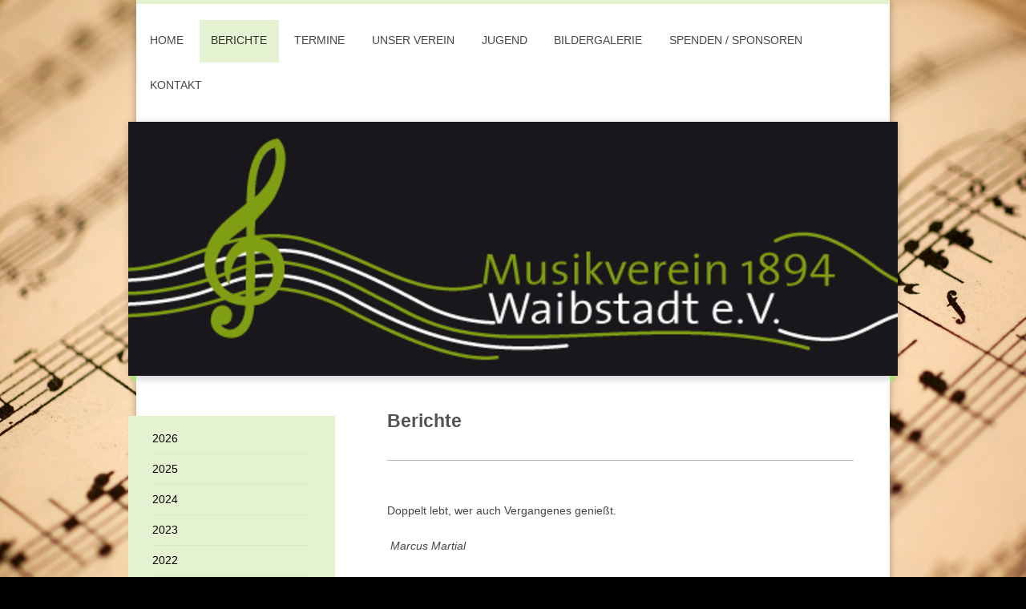

--- FILE ---
content_type: text/html; charset=UTF-8
request_url: https://www.musikverein-waibstadt.de/berichte/
body_size: 14545
content:
<!DOCTYPE html>
<html lang="de"  ><head prefix="og: http://ogp.me/ns# fb: http://ogp.me/ns/fb# business: http://ogp.me/ns/business#">
    <meta http-equiv="Content-Type" content="text/html; charset=utf-8"/>
    <meta name="generator" content="IONOS MyWebsite"/>
        
    <link rel="dns-prefetch" href="//cdn.website-start.de/"/>
    <link rel="dns-prefetch" href="//101.mod.mywebsite-editor.com"/>
    <link rel="dns-prefetch" href="https://101.sb.mywebsite-editor.com/"/>
    <link rel="shortcut icon" href="//cdn.website-start.de/favicon.ico"/>
        <title>Musikverein Waibstadt - Berichte</title>
    <style type="text/css">@media screen and (max-device-width: 1024px) {.diyw a.switchViewWeb {display: inline !important;}}</style>
    
    <meta name="viewport" content="width=device-width, initial-scale=1, maximum-scale=1, minimal-ui"/>

<meta name="format-detection" content="telephone=no"/>
        <meta name="keywords" content="Blasmusik, Verein, Gemeinschaft, Jugendförderung, Blasinstrumente"/>
            <meta name="description" content="Der Musikverein 1894 Waibstadt e.V. begrüßt Sie ganz herzlich auf seiner Homepage. Erfahren Sie alle Neuigkeiten über die Veranstaltungen und Auftritte und alles Wissenswertes über den Verein."/>
            <meta name="robots" content="index,follow"/>
        <link href="//cdn.website-start.de/templates/2045/style.css?1763478093678" rel="stylesheet" type="text/css"/>
    <link href="https://www.musikverein-waibstadt.de/s/style/theming.css?1768654211" rel="stylesheet" type="text/css"/>
    <link href="//cdn.website-start.de/app/cdn/min/group/web.css?1763478093678" rel="stylesheet" type="text/css"/>
<link href="//cdn.website-start.de/app/cdn/min/moduleserver/css/de_DE/common,shoppingbasket?1763478093678" rel="stylesheet" type="text/css"/>
    <link href="//cdn.website-start.de/app/cdn/min/group/mobilenavigation.css?1763478093678" rel="stylesheet" type="text/css"/>
    <link href="https://101.sb.mywebsite-editor.com/app/logstate2-css.php?site=92012099&amp;t=1768741304" rel="stylesheet" type="text/css"/>

<script type="text/javascript">
    /* <![CDATA[ */
var stagingMode = '';
    /* ]]> */
</script>
<script src="https://101.sb.mywebsite-editor.com/app/logstate-js.php?site=92012099&amp;t=1768741304"></script>

    <link href="//cdn.website-start.de/templates/2045/print.css?1763478093678" rel="stylesheet" media="print" type="text/css"/>
    <script type="text/javascript">
    /* <![CDATA[ */
    var systemurl = 'https://101.sb.mywebsite-editor.com/';
    var webPath = '/';
    var proxyName = '';
    var webServerName = 'www.musikverein-waibstadt.de';
    var sslServerUrl = 'https://www.musikverein-waibstadt.de';
    var nonSslServerUrl = 'http://www.musikverein-waibstadt.de';
    var webserverProtocol = 'http://';
    var nghScriptsUrlPrefix = '//101.mod.mywebsite-editor.com';
    var sessionNamespace = 'DIY_SB';
    var jimdoData = {
        cdnUrl:  '//cdn.website-start.de/',
        messages: {
            lightBox: {
    image : 'Bild',
    of: 'von'
}

        },
        isTrial: 0,
        pageId: 920698550    };
    var script_basisID = "92012099";

    diy = window.diy || {};
    diy.web = diy.web || {};

        diy.web.jsBaseUrl = "//cdn.website-start.de/s/build/";

    diy.context = diy.context || {};
    diy.context.type = diy.context.type || 'web';
    /* ]]> */
</script>

<script type="text/javascript" src="//cdn.website-start.de/app/cdn/min/group/web.js?1763478093678" crossorigin="anonymous"></script><script type="text/javascript" src="//cdn.website-start.de/s/build/web.bundle.js?1763478093678" crossorigin="anonymous"></script><script type="text/javascript" src="//cdn.website-start.de/app/cdn/min/group/mobilenavigation.js?1763478093678" crossorigin="anonymous"></script><script src="//cdn.website-start.de/app/cdn/min/moduleserver/js/de_DE/common,shoppingbasket?1763478093678"></script>
<script type="text/javascript" src="https://cdn.website-start.de/proxy/apps/the5mu/resource/dependencies/"></script><script type="text/javascript">
                    if (typeof require !== 'undefined') {
                        require.config({
                            waitSeconds : 10,
                            baseUrl : 'https://cdn.website-start.de/proxy/apps/the5mu/js/'
                        });
                    }
                </script><script type="text/javascript" src="//cdn.website-start.de/app/cdn/min/group/pfcsupport.js?1763478093678" crossorigin="anonymous"></script>    <meta property="og:type" content="business.business"/>
    <meta property="og:url" content="https://www.musikverein-waibstadt.de/berichte/"/>
    <meta property="og:title" content="Musikverein Waibstadt - Berichte"/>
            <meta property="og:description" content="Der Musikverein 1894 Waibstadt e.V. begrüßt Sie ganz herzlich auf seiner Homepage. Erfahren Sie alle Neuigkeiten über die Veranstaltungen und Auftritte und alles Wissenswertes über den Verein."/>
                <meta property="og:image" content="https://www.musikverein-waibstadt.de/s/img/emotionheader.jpg"/>
        <meta property="business:contact_data:country_name" content="Deutschland"/>
    
    
    
    
    
    
    
    
</head>


<body class="body diyBgActive  cc-pagemode-default diyfeSidebarLeft diy-market-de_DE" data-pageid="920698550" id="page-920698550">
    
    <div class="diyw">
        <div class="diyweb">
	<div class="diyfeMobileNav">
		
<nav id="diyfeMobileNav" class="diyfeCA diyfeCA2" role="navigation">
    <a title="Navigation aufklappen/zuklappen">Navigation aufklappen/zuklappen</a>
    <ul class="mainNav1"><li class=" hasSubNavigation"><a data-page-id="920698535" href="https://www.musikverein-waibstadt.de/" class=" level_1"><span>Home</span></a></li><li class="current hasSubNavigation"><a data-page-id="920698550" href="https://www.musikverein-waibstadt.de/berichte/" class="current level_1"><span>Berichte</span></a><span class="diyfeDropDownSubOpener">&nbsp;</span><div class="diyfeDropDownSubList diyfeCA diyfeCA3"><ul class="mainNav2"><li class=" hasSubNavigation"><a data-page-id="926932783" href="https://www.musikverein-waibstadt.de/berichte/2026/" class=" level_2"><span>2026</span></a><span class="diyfeDropDownSubOpener">&nbsp;</span><div class="diyfeDropDownSubList diyfeCA diyfeCA3"><ul class="mainNav3"><li class=" hasSubNavigation"><a data-page-id="926932945" href="https://www.musikverein-waibstadt.de/berichte/2026/fasching/" class=" level_3"><span>Fasching</span></a></li><li class=" hasSubNavigation"><a data-page-id="926932784" href="https://www.musikverein-waibstadt.de/berichte/2026/ausbildungsstart/" class=" level_3"><span>Ausbildungsstart</span></a></li></ul></div></li><li class=" hasSubNavigation"><a data-page-id="926927650" href="https://www.musikverein-waibstadt.de/berichte/2025/" class=" level_2"><span>2025</span></a><span class="diyfeDropDownSubOpener">&nbsp;</span><div class="diyfeDropDownSubList diyfeCA diyfeCA3"><ul class="mainNav3"><li class=" hasSubNavigation"><a data-page-id="926932491" href="https://www.musikverein-waibstadt.de/berichte/2025/winterfeier/" class=" level_3"><span>Winterfeier</span></a></li><li class=" hasSubNavigation"><a data-page-id="926932445" href="https://www.musikverein-waibstadt.de/berichte/2025/spenden-volksbank/" class=" level_3"><span>Spenden Volksbank</span></a></li><li class=" hasSubNavigation"><a data-page-id="926931811" href="https://www.musikverein-waibstadt.de/berichte/2025/entdecker-konzert/" class=" level_3"><span>Entdecker-Konzert</span></a></li><li class=" hasSubNavigation"><a data-page-id="926930775" href="https://www.musikverein-waibstadt.de/berichte/2025/waibschder-musikfestival/" class=" level_3"><span>Waibschder Musikfestival</span></a></li><li class=" hasSubNavigation"><a data-page-id="926929882" href="https://www.musikverein-waibstadt.de/berichte/2025/frühjahrskonzert/" class=" level_3"><span>Frühjahrskonzert</span></a></li><li class=" hasSubNavigation"><a data-page-id="926927651" href="https://www.musikverein-waibstadt.de/berichte/2025/fasching/" class=" level_3"><span>Fasching</span></a></li><li class=" hasSubNavigation"><a data-page-id="926928647" href="https://www.musikverein-waibstadt.de/berichte/2025/jahreshauptversammlung/" class=" level_3"><span>Jahreshauptversammlung</span></a></li></ul></div></li><li class=" hasSubNavigation"><a data-page-id="926922025" href="https://www.musikverein-waibstadt.de/berichte/2024/" class=" level_2"><span>2024</span></a><span class="diyfeDropDownSubOpener">&nbsp;</span><div class="diyfeDropDownSubList diyfeCA diyfeCA3"><ul class="mainNav3"><li class=" hasSubNavigation"><a data-page-id="926927902" href="https://www.musikverein-waibstadt.de/berichte/2024/winterfeier/" class=" level_3"><span>Winterfeier</span></a></li><li class=" hasSubNavigation"><a data-page-id="926927901" href="https://www.musikverein-waibstadt.de/berichte/2024/jugendfreizeit/" class=" level_3"><span>Jugendfreizeit</span></a></li><li class=" hasSubNavigation"><a data-page-id="926927900" href="https://www.musikverein-waibstadt.de/berichte/2024/auftritt-für-eintritt-jugendorchester-im-europa-park/" class=" level_3"><span>"Auftritt für Eintritt" - Jugendorchester im Europa-Park</span></a></li><li class=" hasSubNavigation"><a data-page-id="926926783" href="https://www.musikverein-waibstadt.de/berichte/2024/jugendinfotag/" class=" level_3"><span>Jugendinfotag</span></a></li><li class=" hasSubNavigation"><a data-page-id="926926729" href="https://www.musikverein-waibstadt.de/berichte/2024/friedolin-tag/" class=" level_3"><span>Friedolin-Tag</span></a></li><li class=" hasSubNavigation"><a data-page-id="926926074" href="https://www.musikverein-waibstadt.de/berichte/2024/weltjugendmusikfestival/" class=" level_3"><span>Weltjugendmusikfestival</span></a></li><li class=" hasSubNavigation"><a data-page-id="926925592" href="https://www.musikverein-waibstadt.de/berichte/2024/waibschder-musikfestival/" class=" level_3"><span>Waibschder Musikfestival</span></a></li><li class=" hasSubNavigation"><a data-page-id="926924442" href="https://www.musikverein-waibstadt.de/berichte/2024/frühjahrskonzert/" class=" level_3"><span>Frühjahrskonzert</span></a></li><li class=" hasSubNavigation"><a data-page-id="926924185" href="https://www.musikverein-waibstadt.de/berichte/2024/thomas-karl-die-eckerländer-musikanten/" class=" level_3"><span>Thomas Karl &amp; die Eckerländer Musikanten</span></a></li><li class=" hasSubNavigation"><a data-page-id="926922023" href="https://www.musikverein-waibstadt.de/berichte/2024/fasching/" class=" level_3"><span>Fasching</span></a></li></ul></div></li><li class=" hasSubNavigation"><a data-page-id="926916542" href="https://www.musikverein-waibstadt.de/berichte/2023/" class=" level_2"><span>2023</span></a><span class="diyfeDropDownSubOpener">&nbsp;</span><div class="diyfeDropDownSubList diyfeCA diyfeCA3"><ul class="mainNav3"><li class=" hasSubNavigation"><a data-page-id="926922451" href="https://www.musikverein-waibstadt.de/berichte/2023/winterfeier/" class=" level_3"><span>Winterfeier</span></a></li><li class=" hasSubNavigation"><a data-page-id="926922452" href="https://www.musikverein-waibstadt.de/berichte/2023/volkstrauertag/" class=" level_3"><span>Volkstrauertag</span></a></li><li class=" hasSubNavigation"><a data-page-id="926922022" href="https://www.musikverein-waibstadt.de/berichte/2023/jugendwochenende/" class=" level_3"><span>Jugendwochenende</span></a></li><li class=" hasSubNavigation"><a data-page-id="926920923" href="https://www.musikverein-waibstadt.de/berichte/2023/jugendinfotag/" class=" level_3"><span>Jugendinfotag</span></a></li><li class=" hasSubNavigation"><a data-page-id="926920849" href="https://www.musikverein-waibstadt.de/berichte/2023/deutsche-meisterschaft-faustball-u18/" class=" level_3"><span>Deutsche Meisterschaft Faustball U18</span></a></li><li class=" hasSubNavigation"><a data-page-id="926920848" href="https://www.musikverein-waibstadt.de/berichte/2023/vernissage/" class=" level_3"><span>Vernissage</span></a></li><li class=" hasSubNavigation"><a data-page-id="926920847" href="https://www.musikverein-waibstadt.de/berichte/2023/friedollin-tag-und-d-lehrgang/" class=" level_3"><span>Friedollin-Tag und D-Lehrgang</span></a></li><li class=" hasSubNavigation"><a data-page-id="926920681" href="https://www.musikverein-waibstadt.de/berichte/2023/käskuchenfest/" class=" level_3"><span>Käskuchenfest</span></a></li><li class=" hasSubNavigation"><a data-page-id="926919419" href="https://www.musikverein-waibstadt.de/berichte/2023/waibschder-musikfestival/" class=" level_3"><span>Waibschder Musikfestival</span></a></li><li class=" hasSubNavigation"><a data-page-id="926918735" href="https://www.musikverein-waibstadt.de/berichte/2023/frühjahrskonzert/" class=" level_3"><span>Frühjahrskonzert</span></a></li><li class=" hasSubNavigation"><a data-page-id="926918939" href="https://www.musikverein-waibstadt.de/berichte/2023/probewochenende/" class=" level_3"><span>Probewochenende</span></a></li><li class=" hasSubNavigation"><a data-page-id="926916543" href="https://www.musikverein-waibstadt.de/berichte/2023/fasching/" class=" level_3"><span>Fasching</span></a></li></ul></div></li><li class=" hasSubNavigation"><a data-page-id="926909550" href="https://www.musikverein-waibstadt.de/berichte/2022/" class=" level_2"><span>2022</span></a><span class="diyfeDropDownSubOpener">&nbsp;</span><div class="diyfeDropDownSubList diyfeCA diyfeCA3"><ul class="mainNav3"><li class=" hasSubNavigation"><a data-page-id="926915928" href="https://www.musikverein-waibstadt.de/berichte/2022/winterfeier/" class=" level_3"><span>Winterfeier</span></a></li><li class=" hasSubNavigation"><a data-page-id="926915927" href="https://www.musikverein-waibstadt.de/berichte/2022/adventsmusizieren/" class=" level_3"><span>Adventsmusizieren</span></a></li><li class=" hasSubNavigation"><a data-page-id="926915497" href="https://www.musikverein-waibstadt.de/berichte/2022/jugendfreizeit/" class=" level_3"><span>Jugendfreizeit</span></a></li><li class=" hasSubNavigation"><a data-page-id="926915498" href="https://www.musikverein-waibstadt.de/berichte/2022/spendenaktion-sparkasse/" class=" level_3"><span>Spendenaktion Sparkasse</span></a></li><li class=" hasSubNavigation"><a data-page-id="926914250" href="https://www.musikverein-waibstadt.de/berichte/2022/jugendinfotag/" class=" level_3"><span>Jugendinfotag</span></a></li><li class=" hasSubNavigation"><a data-page-id="926914117" href="https://www.musikverein-waibstadt.de/berichte/2022/berichte-über-jugend/" class=" level_3"><span>Berichte über Jugend</span></a></li><li class=" hasSubNavigation"><a data-page-id="926913191" href="https://www.musikverein-waibstadt.de/berichte/2022/sommerkonzert/" class=" level_3"><span>Sommerkonzert</span></a></li><li class=" hasSubNavigation"><a data-page-id="926912918" href="https://www.musikverein-waibstadt.de/berichte/2022/waibschder-musikfestival/" class=" level_3"><span>Waibschder Musikfestival</span></a></li><li class=" hasSubNavigation"><a data-page-id="926912919" href="https://www.musikverein-waibstadt.de/berichte/2022/fronleichnam-und-faustballgrümpel/" class=" level_3"><span>Fronleichnam und Faustballgrümpel</span></a></li><li class=" hasSubNavigation"><a data-page-id="926912358" href="https://www.musikverein-waibstadt.de/berichte/2022/pfingstmesse/" class=" level_3"><span>Pfingstmesse</span></a></li><li class=" hasSubNavigation"><a data-page-id="926911510" href="https://www.musikverein-waibstadt.de/berichte/2022/frühjahrskonzert/" class=" level_3"><span>Frühjahrskonzert</span></a></li><li class=" hasSubNavigation"><a data-page-id="926912206" href="https://www.musikverein-waibstadt.de/berichte/2022/probewochenende/" class=" level_3"><span>Probewochenende</span></a></li><li class=" hasSubNavigation"><a data-page-id="926911194" href="https://www.musikverein-waibstadt.de/berichte/2022/jugendhauptversammlung/" class=" level_3"><span>Jugendhauptversammlung</span></a></li><li class=" hasSubNavigation"><a data-page-id="926909551" href="https://www.musikverein-waibstadt.de/berichte/2022/jahreshauptversammlung/" class=" level_3"><span>Jahreshauptversammlung</span></a></li></ul></div></li><li class=" hasSubNavigation"><a data-page-id="926901973" href="https://www.musikverein-waibstadt.de/berichte/2021/" class=" level_2"><span>2021</span></a><span class="diyfeDropDownSubOpener">&nbsp;</span><div class="diyfeDropDownSubList diyfeCA diyfeCA3"><ul class="mainNav3"><li class=" hasSubNavigation"><a data-page-id="926908616" href="https://www.musikverein-waibstadt.de/berichte/2021/spendenprojekt-anschaffung-neuer-instrumente/" class=" level_3"><span>Spendenprojekt Anschaffung neuer Instrumente</span></a></li><li class=" hasSubNavigation"><a data-page-id="926908017" href="https://www.musikverein-waibstadt.de/berichte/2021/kerwe/" class=" level_3"><span>Kerwe</span></a></li><li class=" hasSubNavigation"><a data-page-id="926907566" href="https://www.musikverein-waibstadt.de/berichte/2021/probewochenende-der-jugend/" class=" level_3"><span>Probewochenende der Jugend</span></a></li><li class=" hasSubNavigation"><a data-page-id="926907217" href="https://www.musikverein-waibstadt.de/berichte/2021/jahreshauptversammlung-neuer-verwaltungsrat/" class=" level_3"><span>Jahreshauptversammlung - Neuer Verwaltungsrat</span></a></li><li class=" hasSubNavigation"><a data-page-id="926907050" href="https://www.musikverein-waibstadt.de/berichte/2021/jugendinfotag/" class=" level_3"><span>Jugendinfotag</span></a></li><li class=" hasSubNavigation"><a data-page-id="926906267" href="https://www.musikverein-waibstadt.de/berichte/2021/saisonabschluss-der-jugend/" class=" level_3"><span>Saisonabschluss der Jugend</span></a></li><li class=" hasSubNavigation"><a data-page-id="926905994" href="https://www.musikverein-waibstadt.de/berichte/2021/sommerständchen-spende-an-hochwasserbetroffene/" class=" level_3"><span>Sommerständchen + Spende an Hochwasserbetroffene</span></a></li><li class=" hasSubNavigation"><a data-page-id="926902870" href="https://www.musikverein-waibstadt.de/berichte/2021/beethoven-vs-corona/" class=" level_3"><span>Beethoven vs. Corona</span></a></li><li class=" hasSubNavigation"><a data-page-id="926901974" href="https://www.musikverein-waibstadt.de/berichte/2021/helau/" class=" level_3"><span>Helau!</span></a></li><li class=" hasSubNavigation"><a data-page-id="926906264" href="https://www.musikverein-waibstadt.de/berichte/2021/weihnachts-und-neujahrsgrüße/" class=" level_3"><span>Weihnachts- und Neujahrsgrüße</span></a></li></ul></div></li><li class=" hasSubNavigation"><a data-page-id="926888026" href="https://www.musikverein-waibstadt.de/berichte/2020/" class=" level_2"><span>2020</span></a><span class="diyfeDropDownSubOpener">&nbsp;</span><div class="diyfeDropDownSubList diyfeCA diyfeCA3"><ul class="mainNav3"><li class=" hasSubNavigation"><a data-page-id="926900305" href="https://www.musikverein-waibstadt.de/berichte/2020/weihnachtsgrüße/" class=" level_3"><span>Weihnachtsgrüße</span></a></li><li class=" hasSubNavigation"><a data-page-id="926899200" href="https://www.musikverein-waibstadt.de/berichte/2020/vorstellung-musikinstrumente/" class=" level_3"><span>Vorstellung Musikinstrumente</span></a></li><li class=" hasSubNavigation"><a data-page-id="926896230" href="https://www.musikverein-waibstadt.de/berichte/2020/open-air-proben-des-jugendorchesters/" class=" level_3"><span>Open-Air-Proben des Jugendorchesters</span></a></li><li class=" hasSubNavigation"><a data-page-id="926895109" href="https://www.musikverein-waibstadt.de/berichte/2020/waibschder-musikfest/" class=" level_3"><span>Waibschder Musikfest</span></a></li><li class=" hasSubNavigation"><a data-page-id="926888027" href="https://www.musikverein-waibstadt.de/berichte/2020/kinderfasching/" class=" level_3"><span>Kinderfasching</span></a></li></ul></div></li><li class=" hasSubNavigation"><a data-page-id="926868946" href="https://www.musikverein-waibstadt.de/berichte/2019/" class=" level_2"><span>2019</span></a><span class="diyfeDropDownSubOpener">&nbsp;</span><div class="diyfeDropDownSubList diyfeCA diyfeCA3"><ul class="mainNav3"><li class=" hasSubNavigation"><a data-page-id="926885482" href="https://www.musikverein-waibstadt.de/berichte/2019/winterfeier/" class=" level_3"><span>Winterfeier</span></a></li><li class=" hasSubNavigation"><a data-page-id="926881079" href="https://www.musikverein-waibstadt.de/berichte/2019/benefizkonzert-des-gebirgsmusikkorps-8/" class=" level_3"><span>Benefizkonzert des Gebirgsmusikkorps 8</span></a></li><li class=" hasSubNavigation"><a data-page-id="926878718" href="https://www.musikverein-waibstadt.de/berichte/2019/festwochenende/" class=" level_3"><span>Festwochenende</span></a></li><li class=" hasSubNavigation"><a data-page-id="926876990" href="https://www.musikverein-waibstadt.de/berichte/2019/festschrift/" class=" level_3"><span>Festschrift</span></a></li><li class=" hasSubNavigation"><a data-page-id="926876989" href="https://www.musikverein-waibstadt.de/berichte/2019/zuwachs-im-jugendorchester/" class=" level_3"><span>Zuwachs im Jugendorchester</span></a></li><li class=" hasSubNavigation"><a data-page-id="926875587" href="https://www.musikverein-waibstadt.de/berichte/2019/frühjahrskonzert/" class=" level_3"><span>Frühjahrskonzert</span></a></li><li class=" hasSubNavigation"><a data-page-id="926874010" href="https://www.musikverein-waibstadt.de/berichte/2019/jugendgottesdienst/" class=" level_3"><span>Jugendgottesdienst</span></a></li><li class=" hasSubNavigation"><a data-page-id="926874726" href="https://www.musikverein-waibstadt.de/berichte/2019/probewochenende/" class=" level_3"><span>Probewochenende</span></a></li><li class=" hasSubNavigation"><a data-page-id="926873292" href="https://www.musikverein-waibstadt.de/berichte/2019/kinderfasching/" class=" level_3"><span>Kinderfasching</span></a></li><li class=" hasSubNavigation"><a data-page-id="926869695" href="https://www.musikverein-waibstadt.de/berichte/2019/jubiläumslikör/" class=" level_3"><span>Jubiläumslikör</span></a></li><li class=" hasSubNavigation"><a data-page-id="926868947" href="https://www.musikverein-waibstadt.de/berichte/2019/neujahrsempfang/" class=" level_3"><span>Neujahrsempfang</span></a></li></ul></div></li><li class=" hasSubNavigation"><a data-page-id="926846049" href="https://www.musikverein-waibstadt.de/berichte/2018/" class=" level_2"><span>2018</span></a><span class="diyfeDropDownSubOpener">&nbsp;</span><div class="diyfeDropDownSubList diyfeCA diyfeCA3"><ul class="mainNav3"><li class=" hasSubNavigation"><a data-page-id="926869550" href="https://www.musikverein-waibstadt.de/berichte/2018/adventsmusizieren-jugend/" class=" level_3"><span>Adventsmusizieren Jugend</span></a></li><li class=" hasSubNavigation"><a data-page-id="926868420" href="https://www.musikverein-waibstadt.de/berichte/2018/winterfeier/" class=" level_3"><span>Winterfeier</span></a></li><li class=" hasSubNavigation"><a data-page-id="926867852" href="https://www.musikverein-waibstadt.de/berichte/2018/auftritte-im-advent/" class=" level_3"><span>Auftritte im Advent</span></a></li><li class=" hasSubNavigation"><a data-page-id="926865698" href="https://www.musikverein-waibstadt.de/berichte/2018/spenden-aktion-helferherzen/" class=" level_3"><span>Spenden-Aktion "HelferHerzen"</span></a></li><li class=" hasSubNavigation"><a data-page-id="926859386" href="https://www.musikverein-waibstadt.de/berichte/2018/waibschder-musikfest/" class=" level_3"><span>Waibschder Musikfest</span></a></li><li class=" hasSubNavigation"><a data-page-id="926858460" href="https://www.musikverein-waibstadt.de/berichte/2018/schlossparkserenade/" class=" level_3"><span>Schlossparkserenade</span></a></li><li class=" hasSubNavigation"><a data-page-id="926852059" href="https://www.musikverein-waibstadt.de/berichte/2018/frühjahrskonzert/" class=" level_3"><span>Frühjahrskonzert</span></a></li><li class=" hasSubNavigation"><a data-page-id="926847361" href="https://www.musikverein-waibstadt.de/berichte/2018/kinderfasching/" class=" level_3"><span>Kinderfasching</span></a></li></ul></div></li><li class=" hasSubNavigation"><a data-page-id="926805316" href="https://www.musikverein-waibstadt.de/berichte/2017/" class=" level_2"><span>2017</span></a><span class="diyfeDropDownSubOpener">&nbsp;</span><div class="diyfeDropDownSubList diyfeCA diyfeCA3"><ul class="mainNav3"><li class=" hasSubNavigation"><a data-page-id="926842256" href="https://www.musikverein-waibstadt.de/berichte/2017/winterfeier/" class=" level_3"><span>Winterfeier</span></a></li><li class=" hasSubNavigation"><a data-page-id="926833442" href="https://www.musikverein-waibstadt.de/berichte/2017/d-lehrgänge/" class=" level_3"><span>D-Lehrgänge</span></a></li><li class=" hasSubNavigation"><a data-page-id="926828346" href="https://www.musikverein-waibstadt.de/berichte/2017/jugendmusikfestival/" class=" level_3"><span>Jugendmusikfestival</span></a></li><li class=" hasSubNavigation"><a data-page-id="926820909" href="https://www.musikverein-waibstadt.de/berichte/2017/musikfest/" class=" level_3"><span>Musikfest</span></a></li><li class=" hasSubNavigation"><a data-page-id="926816053" href="https://www.musikverein-waibstadt.de/berichte/2017/friedolin-abzeichen/" class=" level_3"><span>Friedolin-Abzeichen</span></a></li><li class=" hasSubNavigation"><a data-page-id="926811272" href="https://www.musikverein-waibstadt.de/berichte/2017/frühjahrskonzert/" class=" level_3"><span>Frühjahrskonzert</span></a></li><li class=" hasSubNavigation"><a data-page-id="926805318" href="https://www.musikverein-waibstadt.de/berichte/2017/jugend-info-tag/" class=" level_3"><span>Jugend-Info-Tag</span></a></li><li class=" hasSubNavigation"><a data-page-id="926805317" href="https://www.musikverein-waibstadt.de/berichte/2017/fasching/" class=" level_3"><span>Fasching</span></a></li><li class=" hasSubNavigation"><a data-page-id="926805319" href="https://www.musikverein-waibstadt.de/berichte/2017/offene-jugendorchesterprobe/" class=" level_3"><span>Offene Jugendorchesterprobe</span></a></li></ul></div></li><li class=" hasSubNavigation"><a data-page-id="926738304" href="https://www.musikverein-waibstadt.de/berichte/2016/" class=" level_2"><span>2016</span></a><span class="diyfeDropDownSubOpener">&nbsp;</span><div class="diyfeDropDownSubList diyfeCA diyfeCA3"><ul class="mainNav3"><li class=" hasSubNavigation"><a data-page-id="926798623" href="https://www.musikverein-waibstadt.de/berichte/2016/winterfeier/" class=" level_3"><span>Winterfeier</span></a></li><li class=" hasSubNavigation"><a data-page-id="926794056" href="https://www.musikverein-waibstadt.de/berichte/2016/jugendfreizeit/" class=" level_3"><span>Jugendfreizeit</span></a></li><li class=" hasSubNavigation"><a data-page-id="926784824" href="https://www.musikverein-waibstadt.de/berichte/2016/d-lehrgänge/" class=" level_3"><span>D-Lehrgänge</span></a></li><li class=" hasSubNavigation"><a data-page-id="926773746" href="https://www.musikverein-waibstadt.de/berichte/2016/friedolin-abzeichen/" class=" level_3"><span>Friedolin-Abzeichen</span></a></li><li class=" hasSubNavigation"><a data-page-id="926765971" href="https://www.musikverein-waibstadt.de/berichte/2016/frühjahrskonzert/" class=" level_3"><span>Frühjahrskonzert</span></a></li><li class=" hasSubNavigation"><a data-page-id="926753916" href="https://www.musikverein-waibstadt.de/berichte/2016/jahreshauptversammlung/" class=" level_3"><span>Jahreshauptversammlung</span></a></li><li class=" hasSubNavigation"><a data-page-id="926738306" href="https://www.musikverein-waibstadt.de/berichte/2016/fasching/" class=" level_3"><span>Fasching</span></a></li></ul></div></li><li class=" hasSubNavigation"><a data-page-id="926574546" href="https://www.musikverein-waibstadt.de/berichte/2015/" class=" level_2"><span>2015</span></a><span class="diyfeDropDownSubOpener">&nbsp;</span><div class="diyfeDropDownSubList diyfeCA diyfeCA3"><ul class="mainNav3"><li class=" hasSubNavigation"><a data-page-id="926721399" href="https://www.musikverein-waibstadt.de/berichte/2015/winterfeier/" class=" level_3"><span>Winterfeier</span></a></li><li class=" hasSubNavigation"><a data-page-id="926683824" href="https://www.musikverein-waibstadt.de/berichte/2015/schwarzacher-hof/" class=" level_3"><span>Schwarzacher Hof</span></a></li><li class=" hasSubNavigation"><a data-page-id="926606697" href="https://www.musikverein-waibstadt.de/berichte/2015/musikfest/" class=" level_3"><span>Musikfest</span></a></li><li class=" hasSubNavigation"><a data-page-id="926588079" href="https://www.musikverein-waibstadt.de/berichte/2015/konzertreise/" class=" level_3"><span>Konzertreise</span></a></li><li class=" hasSubNavigation"><a data-page-id="926582004" href="https://www.musikverein-waibstadt.de/berichte/2015/frühjahrskonzert/" class=" level_3"><span>Frühjahrskonzert</span></a></li><li class=" hasSubNavigation"><a data-page-id="926580927" href="https://www.musikverein-waibstadt.de/berichte/2015/jugendinfotag/" class=" level_3"><span>Jugendinfotag</span></a></li><li class=" hasSubNavigation"><a data-page-id="926574547" href="https://www.musikverein-waibstadt.de/berichte/2015/fasching/" class=" level_3"><span>Fasching</span></a></li></ul></div></li><li class=" hasSubNavigation"><a data-page-id="926526579" href="https://www.musikverein-waibstadt.de/berichte/2014/" class=" level_2"><span>2014</span></a><span class="diyfeDropDownSubOpener">&nbsp;</span><div class="diyfeDropDownSubList diyfeCA diyfeCA3"><ul class="mainNav3"><li class=" hasSubNavigation"><a data-page-id="926566556" href="https://www.musikverein-waibstadt.de/berichte/2014/jugendfreizeit/" class=" level_3"><span>Jugendfreizeit</span></a></li><li class=" hasSubNavigation"><a data-page-id="926559881" href="https://www.musikverein-waibstadt.de/berichte/2014/d-lehrgänge/" class=" level_3"><span>D-Lehrgänge</span></a></li><li class=" hasSubNavigation"><a data-page-id="926546335" href="https://www.musikverein-waibstadt.de/berichte/2014/musikfest/" class=" level_3"><span>Musikfest</span></a></li><li class=" hasSubNavigation"><a data-page-id="926532135" href="https://www.musikverein-waibstadt.de/berichte/2014/frühjahrskonzert/" class=" level_3"><span>Frühjahrskonzert</span></a></li><li class=" hasSubNavigation"><a data-page-id="926526580" href="https://www.musikverein-waibstadt.de/berichte/2014/fasching/" class=" level_3"><span>Fasching</span></a></li></ul></div></li><li class=" hasSubNavigation"><a data-page-id="926306791" href="https://www.musikverein-waibstadt.de/berichte/2013/" class=" level_2"><span>2013</span></a><span class="diyfeDropDownSubOpener">&nbsp;</span><div class="diyfeDropDownSubList diyfeCA diyfeCA3"><ul class="mainNav3"><li class=" hasSubNavigation"><a data-page-id="926514489" href="https://www.musikverein-waibstadt.de/berichte/2013/winterfeier/" class=" level_3"><span>Winterfeier</span></a></li><li class=" hasSubNavigation"><a data-page-id="926481347" href="https://www.musikverein-waibstadt.de/berichte/2013/musikfest/" class=" level_3"><span>Musikfest</span></a></li><li class=" hasSubNavigation"><a data-page-id="926474547" href="https://www.musikverein-waibstadt.de/berichte/2013/konzertreise/" class=" level_3"><span>Konzertreise</span></a></li><li class=" hasSubNavigation"><a data-page-id="926445622" href="https://www.musikverein-waibstadt.de/berichte/2013/frühjahrskonzert/" class=" level_3"><span>Frühjahrskonzert</span></a></li><li class=" hasSubNavigation"><a data-page-id="926339352" href="https://www.musikverein-waibstadt.de/berichte/2013/pro-youth/" class=" level_3"><span>Pro Youth</span></a></li><li class=" hasSubNavigation"><a data-page-id="926306792" href="https://www.musikverein-waibstadt.de/berichte/2013/fasching/" class=" level_3"><span>Fasching</span></a></li></ul></div></li><li class=" hasSubNavigation"><a data-page-id="920698840" href="https://www.musikverein-waibstadt.de/berichte/2012/" class=" level_2"><span>2012</span></a><span class="diyfeDropDownSubOpener">&nbsp;</span><div class="diyfeDropDownSubList diyfeCA diyfeCA3"><ul class="mainNav3"><li class=" hasSubNavigation"><a data-page-id="926099221" href="https://www.musikverein-waibstadt.de/berichte/2012/winterfeier/" class=" level_3"><span>Winterfeier</span></a></li><li class=" hasSubNavigation"><a data-page-id="920775090" href="https://www.musikverein-waibstadt.de/berichte/2012/waibschder-musikfest/" class=" level_3"><span>Waibschder Musikfest</span></a></li><li class=" hasSubNavigation"><a data-page-id="920775091" href="https://www.musikverein-waibstadt.de/berichte/2012/jugendmusikfestival-ehingen/" class=" level_3"><span>Jugendmusikfestival Ehingen</span></a></li><li class=" hasSubNavigation"><a data-page-id="920777823" href="https://www.musikverein-waibstadt.de/berichte/2012/faustball-grümpelturnier/" class=" level_3"><span>Faustball-Grümpelturnier</span></a></li><li class=" hasSubNavigation"><a data-page-id="920750682" href="https://www.musikverein-waibstadt.de/berichte/2012/grümpelschießen/" class=" level_3"><span>Grümpelschießen</span></a></li><li class=" hasSubNavigation"><a data-page-id="920748919" href="https://www.musikverein-waibstadt.de/berichte/2012/tt-grümpelturnier/" class=" level_3"><span>TT-Grümpelturnier</span></a></li><li class=" hasSubNavigation"><a data-page-id="920698847" href="https://www.musikverein-waibstadt.de/berichte/2012/frühjahrskonzert/" class=" level_3"><span>Frühjahrskonzert</span></a></li><li class=" hasSubNavigation"><a data-page-id="920698843" href="https://www.musikverein-waibstadt.de/berichte/2012/jugendinfotag/" class=" level_3"><span>Jugendinfotag</span></a></li><li class=" hasSubNavigation"><a data-page-id="920698842" href="https://www.musikverein-waibstadt.de/berichte/2012/fasching/" class=" level_3"><span>Fasching</span></a></li><li class=" hasSubNavigation"><a data-page-id="920698841" href="https://www.musikverein-waibstadt.de/berichte/2012/jahreshauptversammlung/" class=" level_3"><span>Jahreshauptversammlung</span></a></li></ul></div></li><li class=" hasSubNavigation"><a data-page-id="920698818" href="https://www.musikverein-waibstadt.de/berichte/2011/" class=" level_2"><span>2011</span></a><span class="diyfeDropDownSubOpener">&nbsp;</span><div class="diyfeDropDownSubList diyfeCA diyfeCA3"><ul class="mainNav3"><li class=" hasSubNavigation"><a data-page-id="920698837" href="https://www.musikverein-waibstadt.de/berichte/2011/winterfeier/" class=" level_3"><span>Winterfeier</span></a></li><li class=" hasSubNavigation"><a data-page-id="920698835" href="https://www.musikverein-waibstadt.de/berichte/2011/jugendfreizeit/" class=" level_3"><span>Jugendfreizeit</span></a></li><li class=" hasSubNavigation"><a data-page-id="920698832" href="https://www.musikverein-waibstadt.de/berichte/2011/schlachtfest/" class=" level_3"><span>Schlachtfest</span></a></li><li class=" hasSubNavigation"><a data-page-id="920698830" href="https://www.musikverein-waibstadt.de/berichte/2011/grümpelschießen/" class=" level_3"><span>Grümpelschießen</span></a></li><li class=" hasSubNavigation"><a data-page-id="920698829" href="https://www.musikverein-waibstadt.de/berichte/2011/vereinskleidung/" class=" level_3"><span>Vereinskleidung</span></a></li><li class=" hasSubNavigation"><a data-page-id="920698825" href="https://www.musikverein-waibstadt.de/berichte/2011/ausflug/" class=" level_3"><span>Ausflug</span></a></li><li class=" hasSubNavigation"><a data-page-id="920698821" href="https://www.musikverein-waibstadt.de/berichte/2011/frühjahrskonzert/" class=" level_3"><span>Frühjahrskonzert</span></a></li><li class=" hasSubNavigation"><a data-page-id="920698824" href="https://www.musikverein-waibstadt.de/berichte/2011/instrumentenausgabe/" class=" level_3"><span>Instrumentenausgabe</span></a></li><li class=" hasSubNavigation"><a data-page-id="920698820" href="https://www.musikverein-waibstadt.de/berichte/2011/fasching/" class=" level_3"><span>Fasching</span></a></li><li class=" hasSubNavigation"><a data-page-id="920698819" href="https://www.musikverein-waibstadt.de/berichte/2011/jahreshauptversammlung/" class=" level_3"><span>Jahreshauptversammlung</span></a></li></ul></div></li><li class=" hasSubNavigation"><a data-page-id="920698731" href="https://www.musikverein-waibstadt.de/berichte/2010/" class=" level_2"><span>2010</span></a><span class="diyfeDropDownSubOpener">&nbsp;</span><div class="diyfeDropDownSubList diyfeCA diyfeCA3"><ul class="mainNav3"><li class=" hasSubNavigation"><a data-page-id="920698815" href="https://www.musikverein-waibstadt.de/berichte/2010/winterfeier/" class=" level_3"><span>Winterfeier</span></a></li><li class=" hasSubNavigation"><a data-page-id="920698816" href="https://www.musikverein-waibstadt.de/berichte/2010/voba-ehrung/" class=" level_3"><span>VoBa-Ehrung</span></a></li><li class=" hasSubNavigation"><a data-page-id="920698811" href="https://www.musikverein-waibstadt.de/berichte/2010/jugendfreizeit/" class=" level_3"><span>Jugendfreizeit</span></a></li><li class=" hasSubNavigation"><a data-page-id="920698813" href="https://www.musikverein-waibstadt.de/berichte/2010/ehrungsabend/" class=" level_3"><span>Ehrungsabend</span></a></li><li class=" hasSubNavigation"><a data-page-id="920698805" href="https://www.musikverein-waibstadt.de/berichte/2010/stadtfest/" class=" level_3"><span>Stadtfest</span></a></li><li class=" hasSubNavigation"><a data-page-id="920698801" href="https://www.musikverein-waibstadt.de/berichte/2010/schlachtfest/" class=" level_3"><span>Schlachtfest</span></a></li><li class=" hasSubNavigation"><a data-page-id="920698798" href="https://www.musikverein-waibstadt.de/berichte/2010/faustball-grümpelturnier/" class=" level_3"><span>Faustball-Grümpelturnier</span></a></li><li class=" hasSubNavigation"><a data-page-id="920698797" href="https://www.musikverein-waibstadt.de/berichte/2010/grümpelschießen/" class=" level_3"><span>Grümpelschießen</span></a></li><li class=" hasSubNavigation"><a data-page-id="920698788" href="https://www.musikverein-waibstadt.de/berichte/2010/vatertagswanderung/" class=" level_3"><span>Vatertagswanderung</span></a></li><li class=" hasSubNavigation"><a data-page-id="920698790" href="https://www.musikverein-waibstadt.de/berichte/2010/tt-grümpelturnier/" class=" level_3"><span>TT-Grümpelturnier</span></a></li><li class=" hasSubNavigation"><a data-page-id="920698787" href="https://www.musikverein-waibstadt.de/berichte/2010/dirigentenwechsel/" class=" level_3"><span>Dirigentenwechsel</span></a></li><li class=" hasSubNavigation"><a data-page-id="920698786" href="https://www.musikverein-waibstadt.de/berichte/2010/frühjahrskonzert/" class=" level_3"><span>Frühjahrskonzert</span></a></li><li class=" hasSubNavigation"><a data-page-id="920698741" href="https://www.musikverein-waibstadt.de/berichte/2010/jugendinfotag/" class=" level_3"><span>Jugendinfotag</span></a></li><li class=" hasSubNavigation"><a data-page-id="920698742" href="https://www.musikverein-waibstadt.de/berichte/2010/probenwochenende/" class=" level_3"><span>Probenwochenende</span></a></li><li class=" hasSubNavigation"><a data-page-id="920698733" href="https://www.musikverein-waibstadt.de/berichte/2010/fasching/" class=" level_3"><span>Fasching</span></a></li><li class=" hasSubNavigation"><a data-page-id="920698734" href="https://www.musikverein-waibstadt.de/berichte/2010/jahreshauptversammlung/" class=" level_3"><span>Jahreshauptversammlung</span></a></li></ul></div></li><li class=" hasSubNavigation"><a data-page-id="920698633" href="https://www.musikverein-waibstadt.de/berichte/2009/" class=" level_2"><span>2009</span></a><span class="diyfeDropDownSubOpener">&nbsp;</span><div class="diyfeDropDownSubList diyfeCA diyfeCA3"><ul class="mainNav3"><li class=" hasSubNavigation"><a data-page-id="920698722" href="https://www.musikverein-waibstadt.de/berichte/2009/winterfeier/" class=" level_3"><span>Winterfeier</span></a></li><li class=" hasSubNavigation"><a data-page-id="920698715" href="https://www.musikverein-waibstadt.de/berichte/2009/jugendfreizeit/" class=" level_3"><span>Jugendfreizeit</span></a></li><li class=" hasSubNavigation"><a data-page-id="920698710" href="https://www.musikverein-waibstadt.de/berichte/2009/d-lehrgänge/" class=" level_3"><span>D-Lehrgänge</span></a></li><li class=" hasSubNavigation"><a data-page-id="920698653" href="https://www.musikverein-waibstadt.de/berichte/2009/70-geburtstag-dirigent/" class=" level_3"><span>70. Geburtstag Dirigent</span></a></li><li class=" hasSubNavigation"><a data-page-id="920698641" href="https://www.musikverein-waibstadt.de/berichte/2009/schlachtfest/" class=" level_3"><span>Schlachtfest</span></a></li><li class=" hasSubNavigation"><a data-page-id="920698640" href="https://www.musikverein-waibstadt.de/berichte/2009/ausflug/" class=" level_3"><span>Ausflug</span></a></li><li class=" hasSubNavigation"><a data-page-id="920698638" href="https://www.musikverein-waibstadt.de/berichte/2009/tt-grümpelturnier/" class=" level_3"><span>TT-Grümpelturnier</span></a></li><li class=" hasSubNavigation"><a data-page-id="920698639" href="https://www.musikverein-waibstadt.de/berichte/2009/24-frühjahrskonzert/" class=" level_3"><span>24. Frühjahrskonzert</span></a></li><li class=" hasSubNavigation"><a data-page-id="920698637" href="https://www.musikverein-waibstadt.de/berichte/2009/fasching/" class=" level_3"><span>Fasching</span></a></li><li class=" hasSubNavigation"><a data-page-id="920698636" href="https://www.musikverein-waibstadt.de/berichte/2009/jahreshauptversammlung/" class=" level_3"><span>Jahreshauptversammlung</span></a></li></ul></div></li><li class=" hasSubNavigation"><a data-page-id="920698572" href="https://www.musikverein-waibstadt.de/berichte/2008/" class=" level_2"><span>2008</span></a><span class="diyfeDropDownSubOpener">&nbsp;</span><div class="diyfeDropDownSubList diyfeCA diyfeCA3"><ul class="mainNav3"><li class=" hasSubNavigation"><a data-page-id="920698630" href="https://www.musikverein-waibstadt.de/berichte/2008/winterfeier/" class=" level_3"><span>Winterfeier</span></a></li><li class=" hasSubNavigation"><a data-page-id="920698806" href="https://www.musikverein-waibstadt.de/berichte/2008/jugendfreizeit/" class=" level_3"><span>Jugendfreizeit</span></a></li><li class=" hasSubNavigation"><a data-page-id="920698623" href="https://www.musikverein-waibstadt.de/berichte/2008/stadtfest/" class=" level_3"><span>Stadtfest</span></a></li><li class=" hasSubNavigation"><a data-page-id="920698629" href="https://www.musikverein-waibstadt.de/berichte/2008/ortsvereineschießen/" class=" level_3"><span>Ortsvereineschießen</span></a></li><li class=" hasSubNavigation"><a data-page-id="920698628" href="https://www.musikverein-waibstadt.de/berichte/2008/23-frühjahrskonzert/" class=" level_3"><span>23. Frühjahrskonzert</span></a></li><li class=" hasSubNavigation"><a data-page-id="920698627" href="https://www.musikverein-waibstadt.de/berichte/2008/probenwochenende/" class=" level_3"><span>Probenwochenende</span></a></li><li class=" hasSubNavigation"><a data-page-id="920698626" href="https://www.musikverein-waibstadt.de/berichte/2008/jugendinfotag/" class=" level_3"><span>Jugendinfotag</span></a></li><li class=" hasSubNavigation"><a data-page-id="920698625" href="https://www.musikverein-waibstadt.de/berichte/2008/fasching/" class=" level_3"><span>Fasching</span></a></li><li class=" hasSubNavigation"><a data-page-id="920698624" href="https://www.musikverein-waibstadt.de/berichte/2008/jahreshauptversammlung/" class=" level_3"><span>Jahreshauptversammlung</span></a></li></ul></div></li><li class=" hasSubNavigation"><a data-page-id="920698573" href="https://www.musikverein-waibstadt.de/berichte/2007/" class=" level_2"><span>2007</span></a><span class="diyfeDropDownSubOpener">&nbsp;</span><div class="diyfeDropDownSubList diyfeCA diyfeCA3"><ul class="mainNav3"><li class=" hasSubNavigation"><a data-page-id="920698595" href="https://www.musikverein-waibstadt.de/berichte/2007/winterfeier/" class=" level_3"><span>Winterfeier</span></a></li><li class=" hasSubNavigation"><a data-page-id="920698617" href="https://www.musikverein-waibstadt.de/berichte/2007/jugendfreizeit/" class=" level_3"><span>Jugendfreizeit</span></a></li><li class=" hasSubNavigation"><a data-page-id="920698616" href="https://www.musikverein-waibstadt.de/berichte/2007/schlachtfest/" class=" level_3"><span>Schlachtfest</span></a></li><li class=" hasSubNavigation"><a data-page-id="920698615" href="https://www.musikverein-waibstadt.de/berichte/2007/deutsche-messe/" class=" level_3"><span>Deutsche Messe</span></a></li><li class=" hasSubNavigation"><a data-page-id="920698614" href="https://www.musikverein-waibstadt.de/berichte/2007/ausflug/" class=" level_3"><span>Ausflug</span></a></li><li class=" hasSubNavigation"><a data-page-id="920698612" href="https://www.musikverein-waibstadt.de/berichte/2007/tt-grümpelturnier/" class=" level_3"><span>TT-Grümpelturnier</span></a></li><li class=" hasSubNavigation"><a data-page-id="920698611" href="https://www.musikverein-waibstadt.de/berichte/2007/22-frühjahrskonzert/" class=" level_3"><span>22. Frühjahrskonzert</span></a></li><li class=" hasSubNavigation"><a data-page-id="920698610" href="https://www.musikverein-waibstadt.de/berichte/2007/hallenfaustballturnier/" class=" level_3"><span>Hallenfaustballturnier</span></a></li><li class=" hasSubNavigation"><a data-page-id="920698609" href="https://www.musikverein-waibstadt.de/berichte/2007/instrumentenausgabe/" class=" level_3"><span>Instrumentenausgabe</span></a></li><li class=" hasSubNavigation"><a data-page-id="920698606" href="https://www.musikverein-waibstadt.de/berichte/2007/geburstag-pfarrer-wehrle/" class=" level_3"><span>Geburstag Pfarrer Wehrle</span></a></li><li class=" hasSubNavigation"><a data-page-id="920698605" href="https://www.musikverein-waibstadt.de/berichte/2007/fasching/" class=" level_3"><span>Fasching</span></a></li><li class=" hasSubNavigation"><a data-page-id="920698604" href="https://www.musikverein-waibstadt.de/berichte/2007/jahreshauptversammlung/" class=" level_3"><span>Jahreshauptversammlung</span></a></li></ul></div></li><li class=" hasSubNavigation"><a data-page-id="920698574" href="https://www.musikverein-waibstadt.de/berichte/2006/" class=" level_2"><span>2006</span></a><span class="diyfeDropDownSubOpener">&nbsp;</span><div class="diyfeDropDownSubList diyfeCA diyfeCA3"><ul class="mainNav3"><li class=" hasSubNavigation"><a data-page-id="920698589" href="https://www.musikverein-waibstadt.de/berichte/2006/winterfeier/" class=" level_3"><span>Winterfeier</span></a></li><li class=" hasSubNavigation"><a data-page-id="920698592" href="https://www.musikverein-waibstadt.de/berichte/2006/jugendfreizeit/" class=" level_3"><span>Jugendfreizeit</span></a></li><li class=" hasSubNavigation"><a data-page-id="920698591" href="https://www.musikverein-waibstadt.de/berichte/2006/d-lehrgänge/" class=" level_3"><span>D-Lehrgänge</span></a></li><li class=" hasSubNavigation"><a data-page-id="920698586" href="https://www.musikverein-waibstadt.de/berichte/2006/stadtfest/" class=" level_3"><span>Stadtfest</span></a></li><li class=" hasSubNavigation"><a data-page-id="920698585" href="https://www.musikverein-waibstadt.de/berichte/2006/schlachtfest/" class=" level_3"><span>Schlachtfest</span></a></li><li class=" hasSubNavigation"><a data-page-id="920698584" href="https://www.musikverein-waibstadt.de/berichte/2006/landesmusikfest/" class=" level_3"><span>Landesmusikfest</span></a></li><li class=" hasSubNavigation"><a data-page-id="920698583" href="https://www.musikverein-waibstadt.de/berichte/2006/vatertagswandern/" class=" level_3"><span>Vatertagswandern</span></a></li><li class=" hasSubNavigation"><a data-page-id="920698580" href="https://www.musikverein-waibstadt.de/berichte/2006/21-frühjahrkonzert/" class=" level_3"><span>21. Frühjahrkonzert</span></a></li><li class=" hasSubNavigation"><a data-page-id="920698579" href="https://www.musikverein-waibstadt.de/berichte/2006/jugendinfotag/" class=" level_3"><span>Jugendinfotag</span></a></li><li class=" hasSubNavigation"><a data-page-id="920698578" href="https://www.musikverein-waibstadt.de/berichte/2006/jahreshauptversammlung/" class=" level_3"><span>Jahreshauptversammlung</span></a></li></ul></div></li><li class=" hasSubNavigation"><a data-page-id="920698575" href="https://www.musikverein-waibstadt.de/berichte/2005/" class=" level_2"><span>2005</span></a><span class="diyfeDropDownSubOpener">&nbsp;</span><div class="diyfeDropDownSubList diyfeCA diyfeCA3"><ul class="mainNav3"><li class=" hasSubNavigation"><a data-page-id="920698593" href="https://www.musikverein-waibstadt.de/berichte/2005/jugendfreizeit/" class=" level_3"><span>Jugendfreizeit</span></a></li><li class=" hasSubNavigation"><a data-page-id="920698594" href="https://www.musikverein-waibstadt.de/berichte/2005/d-lehrgänge/" class=" level_3"><span>D-Lehrgänge</span></a></li></ul></div></li></ul></div></li><li class=" hasSubNavigation"><a data-page-id="920698539" href="https://www.musikverein-waibstadt.de/termine/" class=" level_1"><span>Termine</span></a></li><li class=" hasSubNavigation"><a data-page-id="920698536" href="https://www.musikverein-waibstadt.de/unser-verein/" class=" level_1"><span>Unser Verein</span></a><span class="diyfeDropDownSubOpener">&nbsp;</span><div class="diyfeDropDownSubList diyfeCA diyfeCA3"><ul class="mainNav2"><li class=" hasSubNavigation"><a data-page-id="920698808" href="https://www.musikverein-waibstadt.de/unser-verein/mitglied-werden/" class=" level_2"><span>Mitglied werden</span></a></li><li class=" hasSubNavigation"><a data-page-id="920698555" href="https://www.musikverein-waibstadt.de/unser-verein/chronik/" class=" level_2"><span>Chronik</span></a><span class="diyfeDropDownSubOpener">&nbsp;</span><div class="diyfeDropDownSubList diyfeCA diyfeCA3"><ul class="mainNav3"><li class=" hasSubNavigation"><a data-page-id="920698643" href="https://www.musikverein-waibstadt.de/unser-verein/chronik/1894/" class=" level_3"><span>1894</span></a></li><li class=" hasSubNavigation"><a data-page-id="920698644" href="https://www.musikverein-waibstadt.de/unser-verein/chronik/1899/" class=" level_3"><span>1899</span></a></li><li class=" hasSubNavigation"><a data-page-id="920698645" href="https://www.musikverein-waibstadt.de/unser-verein/chronik/1914/" class=" level_3"><span>1914</span></a></li><li class=" hasSubNavigation"><a data-page-id="920698646" href="https://www.musikverein-waibstadt.de/unser-verein/chronik/1934/" class=" level_3"><span>1934</span></a></li><li class=" hasSubNavigation"><a data-page-id="920698647" href="https://www.musikverein-waibstadt.de/unser-verein/chronik/1962/" class=" level_3"><span>1962</span></a></li><li class=" hasSubNavigation"><a data-page-id="926876500" href="https://www.musikverein-waibstadt.de/unser-verein/chronik/1966/" class=" level_3"><span>1966</span></a></li><li class=" hasSubNavigation"><a data-page-id="920698648" href="https://www.musikverein-waibstadt.de/unser-verein/chronik/1969/" class=" level_3"><span>1969</span></a></li><li class=" hasSubNavigation"><a data-page-id="920698649" href="https://www.musikverein-waibstadt.de/unser-verein/chronik/1975/" class=" level_3"><span>1975</span></a></li><li class=" hasSubNavigation"><a data-page-id="920698650" href="https://www.musikverein-waibstadt.de/unser-verein/chronik/1976/" class=" level_3"><span>1976</span></a></li><li class=" hasSubNavigation"><a data-page-id="920698651" href="https://www.musikverein-waibstadt.de/unser-verein/chronik/1986/" class=" level_3"><span>1986</span></a></li><li class=" hasSubNavigation"><a data-page-id="920698652" href="https://www.musikverein-waibstadt.de/unser-verein/chronik/1994/" class=" level_3"><span>1994</span></a></li><li class=" hasSubNavigation"><a data-page-id="920698755" href="https://www.musikverein-waibstadt.de/unser-verein/chronik/2001/" class=" level_3"><span>2001</span></a></li><li class=" hasSubNavigation"><a data-page-id="920698757" href="https://www.musikverein-waibstadt.de/unser-verein/chronik/2003/" class=" level_3"><span>2003</span></a></li><li class=" hasSubNavigation"><a data-page-id="920698756" href="https://www.musikverein-waibstadt.de/unser-verein/chronik/2004/" class=" level_3"><span>2004</span></a></li><li class=" hasSubNavigation"><a data-page-id="926876501" href="https://www.musikverein-waibstadt.de/unser-verein/chronik/2006/" class=" level_3"><span>2006</span></a></li><li class=" hasSubNavigation"><a data-page-id="920698754" href="https://www.musikverein-waibstadt.de/unser-verein/chronik/2007/" class=" level_3"><span>2007</span></a></li><li class=" hasSubNavigation"><a data-page-id="920698834" href="https://www.musikverein-waibstadt.de/unser-verein/chronik/2010/" class=" level_3"><span>2010</span></a></li><li class=" hasSubNavigation"><a data-page-id="926876502" href="https://www.musikverein-waibstadt.de/unser-verein/chronik/2011/" class=" level_3"><span>2011</span></a></li><li class=" hasSubNavigation"><a data-page-id="926876503" href="https://www.musikverein-waibstadt.de/unser-verein/chronik/2012/" class=" level_3"><span>2012</span></a></li><li class=" hasSubNavigation"><a data-page-id="926876504" href="https://www.musikverein-waibstadt.de/unser-verein/chronik/2014/" class=" level_3"><span>2014</span></a></li><li class=" hasSubNavigation"><a data-page-id="926876505" href="https://www.musikverein-waibstadt.de/unser-verein/chronik/2015-2016/" class=" level_3"><span>2015 + 2016</span></a></li><li class=" hasSubNavigation"><a data-page-id="926876506" href="https://www.musikverein-waibstadt.de/unser-verein/chronik/2017/" class=" level_3"><span>2017</span></a></li><li class=" hasSubNavigation"><a data-page-id="926876507" href="https://www.musikverein-waibstadt.de/unser-verein/chronik/2018/" class=" level_3"><span>2018</span></a></li></ul></div></li><li class=" hasSubNavigation"><a data-page-id="920698642" href="https://www.musikverein-waibstadt.de/unser-verein/der-verwaltungsrat/" class=" level_2"><span>Der Verwaltungsrat</span></a></li><li class=" hasSubNavigation"><a data-page-id="920698723" href="https://www.musikverein-waibstadt.de/unser-verein/der-vorstand/" class=" level_2"><span>Der Vorstand</span></a></li><li class=" hasSubNavigation"><a data-page-id="920698557" href="https://www.musikverein-waibstadt.de/unser-verein/der-dirigent/" class=" level_2"><span>Der Dirigent</span></a></li><li class=" hasSubNavigation"><a data-page-id="920698546" href="https://www.musikverein-waibstadt.de/unser-verein/das-große-orchester/" class=" level_2"><span>Das Große Orchester</span></a><span class="diyfeDropDownSubOpener">&nbsp;</span><div class="diyfeDropDownSubList diyfeCA diyfeCA3"><ul class="mainNav3"><li class=" hasSubNavigation"><a data-page-id="920698567" href="https://www.musikverein-waibstadt.de/unser-verein/das-große-orchester/bariton-und-tenorhorn/" class=" level_3"><span>Bariton und Tenorhorn</span></a></li><li class=" hasSubNavigation"><a data-page-id="920698561" href="https://www.musikverein-waibstadt.de/unser-verein/das-große-orchester/flöte/" class=" level_3"><span>Flöte</span></a></li><li class=" hasSubNavigation"><a data-page-id="920698566" href="https://www.musikverein-waibstadt.de/unser-verein/das-große-orchester/flügelhorn/" class=" level_3"><span>Flügelhorn</span></a></li><li class=" hasSubNavigation"><a data-page-id="920698568" href="https://www.musikverein-waibstadt.de/unser-verein/das-große-orchester/horn/" class=" level_3"><span>Horn</span></a></li><li class=" hasSubNavigation"><a data-page-id="920698563" href="https://www.musikverein-waibstadt.de/unser-verein/das-große-orchester/klarinette/" class=" level_3"><span>Klarinette</span></a></li><li class=" hasSubNavigation"><a data-page-id="920698569" href="https://www.musikverein-waibstadt.de/unser-verein/das-große-orchester/posaune/" class=" level_3"><span>Posaune</span></a></li><li class=" hasSubNavigation"><a data-page-id="920698565" href="https://www.musikverein-waibstadt.de/unser-verein/das-große-orchester/saxophon/" class=" level_3"><span>Saxophon</span></a></li><li class=" hasSubNavigation"><a data-page-id="920698571" href="https://www.musikverein-waibstadt.de/unser-verein/das-große-orchester/schlagzeug/" class=" level_3"><span>Schlagzeug</span></a></li><li class=" hasSubNavigation"><a data-page-id="920698564" href="https://www.musikverein-waibstadt.de/unser-verein/das-große-orchester/trompete/" class=" level_3"><span>Trompete</span></a></li><li class=" hasSubNavigation"><a data-page-id="920698570" href="https://www.musikverein-waibstadt.de/unser-verein/das-große-orchester/tuba/" class=" level_3"><span>Tuba</span></a></li></ul></div></li><li class=" hasSubNavigation"><a data-page-id="920698758" href="https://www.musikverein-waibstadt.de/unser-verein/frühjahrskonzert/" class=" level_2"><span>Frühjahrskonzert</span></a><span class="diyfeDropDownSubOpener">&nbsp;</span><div class="diyfeDropDownSubList diyfeCA diyfeCA3"><ul class="mainNav3"><li class=" hasSubNavigation"><a data-page-id="926925089" href="https://www.musikverein-waibstadt.de/unser-verein/frühjahrskonzert/2024/" class=" level_3"><span>2024</span></a></li><li class=" hasSubNavigation"><a data-page-id="926925088" href="https://www.musikverein-waibstadt.de/unser-verein/frühjahrskonzert/2023/" class=" level_3"><span>2023</span></a></li><li class=" hasSubNavigation"><a data-page-id="926925087" href="https://www.musikverein-waibstadt.de/unser-verein/frühjahrskonzert/2022/" class=" level_3"><span>2022</span></a></li><li class=" hasSubNavigation"><a data-page-id="926876445" href="https://www.musikverein-waibstadt.de/unser-verein/frühjahrskonzert/2019/" class=" level_3"><span>2019</span></a></li><li class=" hasSubNavigation"><a data-page-id="926853601" href="https://www.musikverein-waibstadt.de/unser-verein/frühjahrskonzert/2018/" class=" level_3"><span>2018</span></a></li><li class=" hasSubNavigation"><a data-page-id="926810265" href="https://www.musikverein-waibstadt.de/unser-verein/frühjahrskonzert/2017/" class=" level_3"><span>2017</span></a></li><li class=" hasSubNavigation"><a data-page-id="926798976" href="https://www.musikverein-waibstadt.de/unser-verein/frühjahrskonzert/2016/" class=" level_3"><span>2016</span></a></li><li class=" hasSubNavigation"><a data-page-id="926798974" href="https://www.musikverein-waibstadt.de/unser-verein/frühjahrskonzert/2015/" class=" level_3"><span>2015</span></a></li><li class=" hasSubNavigation"><a data-page-id="926798972" href="https://www.musikverein-waibstadt.de/unser-verein/frühjahrskonzert/2014/" class=" level_3"><span>2014</span></a></li><li class=" hasSubNavigation"><a data-page-id="926465203" href="https://www.musikverein-waibstadt.de/unser-verein/frühjahrskonzert/2013/" class=" level_3"><span>2013</span></a></li><li class=" hasSubNavigation"><a data-page-id="920754994" href="https://www.musikverein-waibstadt.de/unser-verein/frühjahrskonzert/2012/" class=" level_3"><span>2012</span></a></li><li class=" hasSubNavigation"><a data-page-id="920754995" href="https://www.musikverein-waibstadt.de/unser-verein/frühjahrskonzert/2011/" class=" level_3"><span>2011</span></a></li><li class=" hasSubNavigation"><a data-page-id="920698785" href="https://www.musikverein-waibstadt.de/unser-verein/frühjahrskonzert/2010/" class=" level_3"><span>2010</span></a></li><li class=" hasSubNavigation"><a data-page-id="920698759" href="https://www.musikverein-waibstadt.de/unser-verein/frühjahrskonzert/2009/" class=" level_3"><span>2009</span></a></li><li class=" hasSubNavigation"><a data-page-id="920698768" href="https://www.musikverein-waibstadt.de/unser-verein/frühjahrskonzert/2008/" class=" level_3"><span>2008</span></a></li><li class=" hasSubNavigation"><a data-page-id="920698769" href="https://www.musikverein-waibstadt.de/unser-verein/frühjahrskonzert/2007/" class=" level_3"><span>2007</span></a></li><li class=" hasSubNavigation"><a data-page-id="920698770" href="https://www.musikverein-waibstadt.de/unser-verein/frühjahrskonzert/2006/" class=" level_3"><span>2006</span></a></li><li class=" hasSubNavigation"><a data-page-id="920698773" href="https://www.musikverein-waibstadt.de/unser-verein/frühjahrskonzert/2005/" class=" level_3"><span>2005</span></a></li><li class=" hasSubNavigation"><a data-page-id="920698779" href="https://www.musikverein-waibstadt.de/unser-verein/frühjahrskonzert/2004/" class=" level_3"><span>2004</span></a></li><li class=" hasSubNavigation"><a data-page-id="920698778" href="https://www.musikverein-waibstadt.de/unser-verein/frühjahrskonzert/2003/" class=" level_3"><span>2003</span></a></li><li class=" hasSubNavigation"><a data-page-id="920698777" href="https://www.musikverein-waibstadt.de/unser-verein/frühjahrskonzert/2002/" class=" level_3"><span>2002</span></a></li><li class=" hasSubNavigation"><a data-page-id="920698767" href="https://www.musikverein-waibstadt.de/unser-verein/frühjahrskonzert/2001/" class=" level_3"><span>2001</span></a></li><li class=" hasSubNavigation"><a data-page-id="920698766" href="https://www.musikverein-waibstadt.de/unser-verein/frühjahrskonzert/2000/" class=" level_3"><span>2000</span></a></li><li class=" hasSubNavigation"><a data-page-id="920698776" href="https://www.musikverein-waibstadt.de/unser-verein/frühjahrskonzert/1999/" class=" level_3"><span>1999</span></a></li><li class=" hasSubNavigation"><a data-page-id="920698774" href="https://www.musikverein-waibstadt.de/unser-verein/frühjahrskonzert/1998/" class=" level_3"><span>1998</span></a></li><li class=" hasSubNavigation"><a data-page-id="920698775" href="https://www.musikverein-waibstadt.de/unser-verein/frühjahrskonzert/1997/" class=" level_3"><span>1997</span></a></li><li class=" hasSubNavigation"><a data-page-id="920698783" href="https://www.musikverein-waibstadt.de/unser-verein/frühjahrskonzert/1996/" class=" level_3"><span>1996</span></a></li><li class=" hasSubNavigation"><a data-page-id="920698782" href="https://www.musikverein-waibstadt.de/unser-verein/frühjahrskonzert/1995/" class=" level_3"><span>1995</span></a></li><li class=" hasSubNavigation"><a data-page-id="920698781" href="https://www.musikverein-waibstadt.de/unser-verein/frühjahrskonzert/1994/" class=" level_3"><span>1994</span></a></li><li class=" hasSubNavigation"><a data-page-id="920698780" href="https://www.musikverein-waibstadt.de/unser-verein/frühjahrskonzert/1993/" class=" level_3"><span>1993</span></a></li><li class=" hasSubNavigation"><a data-page-id="920698772" href="https://www.musikverein-waibstadt.de/unser-verein/frühjahrskonzert/1992/" class=" level_3"><span>1992</span></a></li><li class=" hasSubNavigation"><a data-page-id="920698765" href="https://www.musikverein-waibstadt.de/unser-verein/frühjahrskonzert/1991/" class=" level_3"><span>1991</span></a></li><li class=" hasSubNavigation"><a data-page-id="920698771" href="https://www.musikverein-waibstadt.de/unser-verein/frühjahrskonzert/1990/" class=" level_3"><span>1990</span></a></li><li class=" hasSubNavigation"><a data-page-id="920698764" href="https://www.musikverein-waibstadt.de/unser-verein/frühjahrskonzert/1989/" class=" level_3"><span>1989</span></a></li><li class=" hasSubNavigation"><a data-page-id="920698784" href="https://www.musikverein-waibstadt.de/unser-verein/frühjahrskonzert/1988/" class=" level_3"><span>1988</span></a></li><li class=" hasSubNavigation"><a data-page-id="920698763" href="https://www.musikverein-waibstadt.de/unser-verein/frühjahrskonzert/1987/" class=" level_3"><span>1987</span></a></li><li class=" hasSubNavigation"><a data-page-id="920698762" href="https://www.musikverein-waibstadt.de/unser-verein/frühjahrskonzert/1986/" class=" level_3"><span>1986</span></a></li></ul></div></li><li class=" hasSubNavigation"><a data-page-id="926929780" href="https://www.musikverein-waibstadt.de/unser-verein/das-klarinettenquartett/" class=" level_2"><span>Das Klarinettenquartett</span></a></li><li class=" hasSubNavigation"><a data-page-id="926923187" href="https://www.musikverein-waibstadt.de/unser-verein/mv-music-gang/" class=" level_2"><span>MV Music Gang</span></a></li><li class=" hasSubNavigation"><a data-page-id="926929779" href="https://www.musikverein-waibstadt.de/unser-verein/thomas-karl-die-eckerländer-musikanten-das-original/" class=" level_2"><span>Thomas Karl &amp; Die Eckerländer Musikanten - das Original</span></a></li><li class=" hasSubNavigation"><a data-page-id="926923186" href="https://www.musikverein-waibstadt.de/unser-verein/turmbläser/" class=" level_2"><span>Turmbläser</span></a></li></ul></div></li><li class=" hasSubNavigation"><a data-page-id="920698541" href="https://www.musikverein-waibstadt.de/jugend/" class=" level_1"><span>Jugend</span></a><span class="diyfeDropDownSubOpener">&nbsp;</span><div class="diyfeDropDownSubList diyfeCA diyfeCA3"><ul class="mainNav2"><li class=" hasSubNavigation"><a data-page-id="926853594" href="https://www.musikverein-waibstadt.de/jugend/jugendausbildung/" class=" level_2"><span>Jugendausbildung</span></a></li><li class=" hasSubNavigation"><a data-page-id="920698551" href="https://www.musikverein-waibstadt.de/jugend/jugendteam/" class=" level_2"><span>Jugendteam</span></a></li><li class=" hasSubNavigation"><a data-page-id="926911195" href="https://www.musikverein-waibstadt.de/jugend/jugendleitung/" class=" level_2"><span>Jugendleitung</span></a></li><li class=" hasSubNavigation"><a data-page-id="926853595" href="https://www.musikverein-waibstadt.de/jugend/junges-orchester/" class=" level_2"><span>Junges Orchester</span></a><span class="diyfeDropDownSubOpener">&nbsp;</span><div class="diyfeDropDownSubList diyfeCA diyfeCA3"><ul class="mainNav3"><li class=" hasSubNavigation"><a data-page-id="926916557" href="https://www.musikverein-waibstadt.de/jugend/junges-orchester/jugenddirigent/" class=" level_3"><span>Jugenddirigent</span></a></li></ul></div></li><li class=" hasSubNavigation"><a data-page-id="926923185" href="https://www.musikverein-waibstadt.de/jugend/kids-orchester/" class=" level_2"><span>Kids Orchester</span></a></li><li class=" hasSubNavigation"><a data-page-id="926880866" href="https://www.musikverein-waibstadt.de/jugend/young-tower-brass/" class=" level_2"><span>Young Tower Brass</span></a></li></ul></div></li><li class=" hasSubNavigation"><a data-page-id="920698540" href="https://www.musikverein-waibstadt.de/bildergalerie/" class=" level_1"><span>Bildergalerie</span></a><span class="diyfeDropDownSubOpener">&nbsp;</span><div class="diyfeDropDownSubList diyfeCA diyfeCA3"><ul class="mainNav2"><li class=" hasSubNavigation"><a data-page-id="926906085" href="https://www.musikverein-waibstadt.de/bildergalerie/2021/" class=" level_2"><span>2021</span></a><span class="diyfeDropDownSubOpener">&nbsp;</span><div class="diyfeDropDownSubList diyfeCA diyfeCA3"><ul class="mainNav3"><li class=" hasSubNavigation"><a data-page-id="926908018" href="https://www.musikverein-waibstadt.de/bildergalerie/2021/kerwe/" class=" level_3"><span>Kerwe</span></a></li><li class=" hasSubNavigation"><a data-page-id="926907567" href="https://www.musikverein-waibstadt.de/bildergalerie/2021/probewochenende-der-jugend/" class=" level_3"><span>Probewochenende der Jugend</span></a></li><li class=" hasSubNavigation"><a data-page-id="926906360" href="https://www.musikverein-waibstadt.de/bildergalerie/2021/käskuchenfest/" class=" level_3"><span>Käskuchenfest</span></a></li><li class=" hasSubNavigation"><a data-page-id="926906086" href="https://www.musikverein-waibstadt.de/bildergalerie/2021/sommerständchen/" class=" level_3"><span>Sommerständchen</span></a></li></ul></div></li><li class=" hasSubNavigation"><a data-page-id="926889259" href="https://www.musikverein-waibstadt.de/bildergalerie/2020/" class=" level_2"><span>2020</span></a><span class="diyfeDropDownSubOpener">&nbsp;</span><div class="diyfeDropDownSubList diyfeCA diyfeCA3"><ul class="mainNav3"><li class=" hasSubNavigation"><a data-page-id="926896231" href="https://www.musikverein-waibstadt.de/bildergalerie/2020/open-air-proben-des-jugendorchesters/" class=" level_3"><span>Open-Air-Proben des Jugendorchesters</span></a></li><li class=" hasSubNavigation"><a data-page-id="926889260" href="https://www.musikverein-waibstadt.de/bildergalerie/2020/kinderfasching/" class=" level_3"><span>Kinderfasching</span></a></li></ul></div></li><li class=" hasSubNavigation"><a data-page-id="926869782" href="https://www.musikverein-waibstadt.de/bildergalerie/2019/" class=" level_2"><span>2019</span></a><span class="diyfeDropDownSubOpener">&nbsp;</span><div class="diyfeDropDownSubList diyfeCA diyfeCA3"><ul class="mainNav3"><li class=" hasSubNavigation"><a data-page-id="926886032" href="https://www.musikverein-waibstadt.de/bildergalerie/2019/winterfeier/" class=" level_3"><span>Winterfeier</span></a></li><li class=" hasSubNavigation"><a data-page-id="926884571" href="https://www.musikverein-waibstadt.de/bildergalerie/2019/benefizkonzert-gebirgsmusikkorps-8/" class=" level_3"><span>Benefizkonzert Gebirgsmusikkorps 8</span></a></li><li class=" hasSubNavigation"><a data-page-id="926879801" href="https://www.musikverein-waibstadt.de/bildergalerie/2019/jubiläum-auftritte-gastkapellen-mvw-und-feuerwerk/" class=" level_3"><span>Jubiläum Auftritte Gastkapellen, MVW und Feuerwerk</span></a></li><li class=" hasSubNavigation"><a data-page-id="926879800" href="https://www.musikverein-waibstadt.de/bildergalerie/2019/jubiläum-festumzug/" class=" level_3"><span>Jubiläum Festumzug</span></a></li><li class=" hasSubNavigation"><a data-page-id="926879803" href="https://www.musikverein-waibstadt.de/bildergalerie/2019/jubiläum-festgottesdienst/" class=" level_3"><span>Jubiläum Festgottesdienst</span></a></li><li class=" hasSubNavigation"><a data-page-id="926879802" href="https://www.musikverein-waibstadt.de/bildergalerie/2019/jubiläum-mv-dalli-dalli-show/" class=" level_3"><span>Jubiläum MV Dalli Dalli Show</span></a></li><li class=" hasSubNavigation"><a data-page-id="926879798" href="https://www.musikverein-waibstadt.de/bildergalerie/2019/jubiläum-jugendtag/" class=" level_3"><span>Jubiläum Jugendtag</span></a></li><li class=" hasSubNavigation"><a data-page-id="926879797" href="https://www.musikverein-waibstadt.de/bildergalerie/2019/jubiläum-galaabend/" class=" level_3"><span>Jubiläum Galaabend</span></a></li><li class=" hasSubNavigation"><a data-page-id="926877380" href="https://www.musikverein-waibstadt.de/bildergalerie/2019/friedolin-tag/" class=" level_3"><span>Friedolin-Tag</span></a></li><li class=" hasSubNavigation"><a data-page-id="926876829" href="https://www.musikverein-waibstadt.de/bildergalerie/2019/erstkommunion/" class=" level_3"><span>Erstkommunion</span></a></li><li class=" hasSubNavigation"><a data-page-id="926876029" href="https://www.musikverein-waibstadt.de/bildergalerie/2019/frühjahrskonzert/" class=" level_3"><span>Frühjahrskonzert</span></a></li><li class=" hasSubNavigation"><a data-page-id="926874491" href="https://www.musikverein-waibstadt.de/bildergalerie/2019/probewochenende/" class=" level_3"><span>Probewochenende</span></a></li><li class=" hasSubNavigation"><a data-page-id="926874025" href="https://www.musikverein-waibstadt.de/bildergalerie/2019/kinderfasching/" class=" level_3"><span>Kinderfasching</span></a></li><li class=" hasSubNavigation"><a data-page-id="926873638" href="https://www.musikverein-waibstadt.de/bildergalerie/2019/fasching-sg-clubhaus/" class=" level_3"><span>Fasching SG Clubhaus</span></a></li><li class=" hasSubNavigation"><a data-page-id="926869783" href="https://www.musikverein-waibstadt.de/bildergalerie/2019/neujahrsempfang/" class=" level_3"><span>Neujahrsempfang</span></a></li></ul></div></li><li class=" hasSubNavigation"><a data-page-id="926846050" href="https://www.musikverein-waibstadt.de/bildergalerie/2018/" class=" level_2"><span>2018</span></a><span class="diyfeDropDownSubOpener">&nbsp;</span><div class="diyfeDropDownSubList diyfeCA diyfeCA3"><ul class="mainNav3"><li class=" hasSubNavigation"><a data-page-id="926869552" href="https://www.musikverein-waibstadt.de/bildergalerie/2018/adventsspielen-jugend/" class=" level_3"><span>Adventsspielen Jugend</span></a></li><li class=" hasSubNavigation"><a data-page-id="926869146" href="https://www.musikverein-waibstadt.de/bildergalerie/2018/winterfeier/" class=" level_3"><span>Winterfeier</span></a></li><li class=" hasSubNavigation"><a data-page-id="926867851" href="https://www.musikverein-waibstadt.de/bildergalerie/2018/kerweumzug/" class=" level_3"><span>Kerweumzug</span></a></li><li class=" hasSubNavigation"><a data-page-id="926860161" href="https://www.musikverein-waibstadt.de/bildergalerie/2018/waibschder-musikfest/" class=" level_3"><span>Waibschder Musikfest</span></a></li><li class=" hasSubNavigation"><a data-page-id="926860162" href="https://www.musikverein-waibstadt.de/bildergalerie/2018/schlossparkserenade/" class=" level_3"><span>Schlossparkserenade</span></a></li><li class=" hasSubNavigation"><a data-page-id="926858083" href="https://www.musikverein-waibstadt.de/bildergalerie/2018/faustball-grümpelturnier/" class=" level_3"><span>Faustball-Grümpelturnier</span></a></li><li class=" hasSubNavigation"><a data-page-id="926857753" href="https://www.musikverein-waibstadt.de/bildergalerie/2018/fronleichnamsprozession-und-pfarrfest/" class=" level_3"><span>Fronleichnamsprozession und Pfarrfest</span></a></li><li class=" hasSubNavigation"><a data-page-id="926855630" href="https://www.musikverein-waibstadt.de/bildergalerie/2018/vatertagswanderung/" class=" level_3"><span>Vatertagswanderung</span></a></li><li class=" hasSubNavigation"><a data-page-id="926854236" href="https://www.musikverein-waibstadt.de/bildergalerie/2018/friedolin-abzeichen/" class=" level_3"><span>Friedolin-Abzeichen</span></a></li><li class=" hasSubNavigation"><a data-page-id="926854230" href="https://www.musikverein-waibstadt.de/bildergalerie/2018/frühjahrskonzert/" class=" level_3"><span>Frühjahrskonzert</span></a></li><li class=" hasSubNavigation"><a data-page-id="926849149" href="https://www.musikverein-waibstadt.de/bildergalerie/2018/kinderfasching/" class=" level_3"><span>Kinderfasching</span></a></li></ul></div></li><li class=" hasSubNavigation"><a data-page-id="926810253" href="https://www.musikverein-waibstadt.de/bildergalerie/2017/" class=" level_2"><span>2017</span></a><span class="diyfeDropDownSubOpener">&nbsp;</span><div class="diyfeDropDownSubList diyfeCA diyfeCA3"><ul class="mainNav3"><li class=" hasSubNavigation"><a data-page-id="926843292" href="https://www.musikverein-waibstadt.de/bildergalerie/2017/winterfeier/" class=" level_3"><span>Winterfeier</span></a></li><li class=" hasSubNavigation"><a data-page-id="926841382" href="https://www.musikverein-waibstadt.de/bildergalerie/2017/kerweumzug/" class=" level_3"><span>Kerweumzug</span></a></li><li class=" hasSubNavigation"><a data-page-id="926838969" href="https://www.musikverein-waibstadt.de/bildergalerie/2017/probewochenende-der-jugend/" class=" level_3"><span>Probewochenende der Jugend</span></a></li><li class=" hasSubNavigation"><a data-page-id="926833441" href="https://www.musikverein-waibstadt.de/bildergalerie/2017/käskuchenfest/" class=" level_3"><span>Käskuchenfest</span></a></li><li class=" hasSubNavigation"><a data-page-id="926840884" href="https://www.musikverein-waibstadt.de/bildergalerie/2017/jugendmusikfestival-zürich/" class=" level_3"><span>Jugendmusikfestival Zürich</span></a></li><li class=" hasSubNavigation"><a data-page-id="926828056" href="https://www.musikverein-waibstadt.de/bildergalerie/2017/musikfest/" class=" level_3"><span>Musikfest</span></a></li><li class=" hasSubNavigation"><a data-page-id="926838968" href="https://www.musikverein-waibstadt.de/bildergalerie/2017/fronleichnamsprozession-und-pfarrfest/" class=" level_3"><span>Fronleichnamsprozession und Pfarrfest</span></a></li><li class=" hasSubNavigation"><a data-page-id="926820937" href="https://www.musikverein-waibstadt.de/bildergalerie/2017/konzertreise/" class=" level_3"><span>Konzertreise</span></a></li><li class=" hasSubNavigation"><a data-page-id="926813864" href="https://www.musikverein-waibstadt.de/bildergalerie/2017/frühjahrskonzert/" class=" level_3"><span>Frühjahrskonzert</span></a></li><li class=" hasSubNavigation"><a data-page-id="926816057" href="https://www.musikverein-waibstadt.de/bildergalerie/2017/jugendinfotag/" class=" level_3"><span>Jugendinfotag</span></a></li><li class=" hasSubNavigation"><a data-page-id="926810258" href="https://www.musikverein-waibstadt.de/bildergalerie/2017/fasching/" class=" level_3"><span>Fasching</span></a></li></ul></div></li><li class=" hasSubNavigation"><a data-page-id="926784825" href="https://www.musikverein-waibstadt.de/bildergalerie/2016/" class=" level_2"><span>2016</span></a><span class="diyfeDropDownSubOpener">&nbsp;</span><div class="diyfeDropDownSubList diyfeCA diyfeCA3"><ul class="mainNav3"><li class=" hasSubNavigation"><a data-page-id="926799910" href="https://www.musikverein-waibstadt.de/bildergalerie/2016/winterfeier/" class=" level_3"><span>Winterfeier</span></a></li><li class=" hasSubNavigation"><a data-page-id="926796423" href="https://www.musikverein-waibstadt.de/bildergalerie/2016/kerweumzug-waibstadt/" class=" level_3"><span>Kerweumzug Waibstadt</span></a></li><li class=" hasSubNavigation"><a data-page-id="926784828" href="https://www.musikverein-waibstadt.de/bildergalerie/2016/käskuchenfest/" class=" level_3"><span>Käskuchenfest</span></a></li><li class=" hasSubNavigation"><a data-page-id="926784833" href="https://www.musikverein-waibstadt.de/bildergalerie/2016/johannes-diakonie-mosbach/" class=" level_3"><span>Johannes Diakonie Mosbach</span></a></li><li class=" hasSubNavigation"><a data-page-id="926784827" href="https://www.musikverein-waibstadt.de/bildergalerie/2016/musikfest/" class=" level_3"><span>Musikfest</span></a></li><li class=" hasSubNavigation"><a data-page-id="926784826" href="https://www.musikverein-waibstadt.de/bildergalerie/2016/frühjahrskonzert/" class=" level_3"><span>Frühjahrskonzert</span></a></li></ul></div></li><li class=" hasSubNavigation"><a data-page-id="926588080" href="https://www.musikverein-waibstadt.de/bildergalerie/2015/" class=" level_2"><span>2015</span></a><span class="diyfeDropDownSubOpener">&nbsp;</span><div class="diyfeDropDownSubList diyfeCA diyfeCA3"><ul class="mainNav3"><li class=" hasSubNavigation"><a data-page-id="926731913" href="https://www.musikverein-waibstadt.de/bildergalerie/2015/winterfeier/" class=" level_3"><span>Winterfeier</span></a></li><li class=" hasSubNavigation"><a data-page-id="926607881" href="https://www.musikverein-waibstadt.de/bildergalerie/2015/musikfest/" class=" level_3"><span>Musikfest</span></a></li><li class=" hasSubNavigation"><a data-page-id="926588082" href="https://www.musikverein-waibstadt.de/bildergalerie/2015/konzertreise/" class=" level_3"><span>Konzertreise</span></a></li><li class=" hasSubNavigation"><a data-page-id="926588081" href="https://www.musikverein-waibstadt.de/bildergalerie/2015/frühjahrskonzert/" class=" level_3"><span>Frühjahrskonzert</span></a></li></ul></div></li><li class=" hasSubNavigation"><a data-page-id="926538322" href="https://www.musikverein-waibstadt.de/bildergalerie/2014/" class=" level_2"><span>2014</span></a><span class="diyfeDropDownSubOpener">&nbsp;</span><div class="diyfeDropDownSubList diyfeCA diyfeCA3"><ul class="mainNav3"><li class=" hasSubNavigation"><a data-page-id="926569999" href="https://www.musikverein-waibstadt.de/bildergalerie/2014/winterfeier/" class=" level_3"><span>Winterfeier</span></a></li><li class=" hasSubNavigation"><a data-page-id="926568229" href="https://www.musikverein-waibstadt.de/bildergalerie/2014/jugendfreizeit/" class=" level_3"><span>Jugendfreizeit</span></a></li><li class=" hasSubNavigation"><a data-page-id="926554790" href="https://www.musikverein-waibstadt.de/bildergalerie/2014/käskuchenfest/" class=" level_3"><span>Käskuchenfest</span></a></li><li class=" hasSubNavigation"><a data-page-id="926554791" href="https://www.musikverein-waibstadt.de/bildergalerie/2014/stadtfest/" class=" level_3"><span>Stadtfest</span></a></li><li class=" hasSubNavigation"><a data-page-id="926556264" href="https://www.musikverein-waibstadt.de/bildergalerie/2014/waibschder-musikfest/" class=" level_3"><span>Waibschder Musikfest</span></a></li><li class=" hasSubNavigation"><a data-page-id="926554793" href="https://www.musikverein-waibstadt.de/bildergalerie/2014/mv-reichartshausen/" class=" level_3"><span>MV Reichartshausen</span></a></li><li class=" hasSubNavigation"><a data-page-id="926551531" href="https://www.musikverein-waibstadt.de/bildergalerie/2014/vatertagswanderung/" class=" level_3"><span>Vatertagswanderung</span></a></li><li class=" hasSubNavigation"><a data-page-id="926538323" href="https://www.musikverein-waibstadt.de/bildergalerie/2014/frühjahrskonzert/" class=" level_3"><span>Frühjahrskonzert</span></a></li></ul></div></li><li class=" hasSubNavigation"><a data-page-id="926474555" href="https://www.musikverein-waibstadt.de/bildergalerie/2013/" class=" level_2"><span>2013</span></a><span class="diyfeDropDownSubOpener">&nbsp;</span><div class="diyfeDropDownSubList diyfeCA diyfeCA3"><ul class="mainNav3"><li class=" hasSubNavigation"><a data-page-id="926551530" href="https://www.musikverein-waibstadt.de/bildergalerie/2013/adventsmarkt/" class=" level_3"><span>Adventsmarkt</span></a></li><li class=" hasSubNavigation"><a data-page-id="926517110" href="https://www.musikverein-waibstadt.de/bildergalerie/2013/winterfeier/" class=" level_3"><span>Winterfeier</span></a></li><li class=" hasSubNavigation"><a data-page-id="926517111" href="https://www.musikverein-waibstadt.de/bildergalerie/2013/käskuchenfest/" class=" level_3"><span>Käskuchenfest</span></a></li><li class=" hasSubNavigation"><a data-page-id="926517112" href="https://www.musikverein-waibstadt.de/bildergalerie/2013/abschlussprobe/" class=" level_3"><span>Abschlussprobe</span></a></li><li class=" hasSubNavigation"><a data-page-id="926517113" href="https://www.musikverein-waibstadt.de/bildergalerie/2013/mv-epfenbach/" class=" level_3"><span>MV Epfenbach</span></a></li><li class=" hasSubNavigation"><a data-page-id="926490985" href="https://www.musikverein-waibstadt.de/bildergalerie/2013/waibschder-musikfest/" class=" level_3"><span>Waibschder Musikfest</span></a></li><li class=" hasSubNavigation"><a data-page-id="926490986" href="https://www.musikverein-waibstadt.de/bildergalerie/2013/musikverein-obergimpern/" class=" level_3"><span>Musikverein Obergimpern</span></a></li><li class=" hasSubNavigation"><a data-page-id="926485949" href="https://www.musikverein-waibstadt.de/bildergalerie/2013/faustball-grümpelturnier/" class=" level_3"><span>Faustball-Grümpelturnier</span></a></li><li class=" hasSubNavigation"><a data-page-id="926485947" href="https://www.musikverein-waibstadt.de/bildergalerie/2013/konzertreise/" class=" level_3"><span>Konzertreise</span></a></li><li class=" hasSubNavigation"><a data-page-id="926474556" href="https://www.musikverein-waibstadt.de/bildergalerie/2013/jugendorchester-jubiläum-mgv/" class=" level_3"><span>Jugendorchester - Jubiläum MGV</span></a></li><li class=" hasSubNavigation"><a data-page-id="926474557" href="https://www.musikverein-waibstadt.de/bildergalerie/2013/frühjahrskonzert/" class=" level_3"><span>Frühjahrskonzert</span></a></li><li class=" hasSubNavigation"><a data-page-id="926474558" href="https://www.musikverein-waibstadt.de/bildergalerie/2013/kinderfasching/" class=" level_3"><span>Kinderfasching</span></a></li><li class=" hasSubNavigation"><a data-page-id="926474560" href="https://www.musikverein-waibstadt.de/bildergalerie/2013/perutag/" class=" level_3"><span>Perutag</span></a></li></ul></div></li><li class=" hasSubNavigation"><a data-page-id="920698844" href="https://www.musikverein-waibstadt.de/bildergalerie/2012/" class=" level_2"><span>2012</span></a><span class="diyfeDropDownSubOpener">&nbsp;</span><div class="diyfeDropDownSubList diyfeCA diyfeCA3"><ul class="mainNav3"><li class=" hasSubNavigation"><a data-page-id="926111185" href="https://www.musikverein-waibstadt.de/bildergalerie/2012/winterfeier/" class=" level_3"><span>Winterfeier</span></a></li><li class=" hasSubNavigation"><a data-page-id="926099235" href="https://www.musikverein-waibstadt.de/bildergalerie/2012/hauptprobe-winterfeier/" class=" level_3"><span>Hauptprobe Winterfeier</span></a></li><li class=" hasSubNavigation"><a data-page-id="926099236" href="https://www.musikverein-waibstadt.de/bildergalerie/2012/diakonie-mosbach/" class=" level_3"><span>Diakonie Mosbach</span></a></li><li class=" hasSubNavigation"><a data-page-id="926099237" href="https://www.musikverein-waibstadt.de/bildergalerie/2012/kerwe-daisbach/" class=" level_3"><span>Kerwe Daisbach</span></a></li><li class=" hasSubNavigation"><a data-page-id="926099238" href="https://www.musikverein-waibstadt.de/bildergalerie/2012/beachvolleyball/" class=" level_3"><span>Beachvolleyball</span></a></li><li class=" hasSubNavigation"><a data-page-id="925540340" href="https://www.musikverein-waibstadt.de/bildergalerie/2012/käskuchenfest/" class=" level_3"><span>Käskuchenfest</span></a></li><li class=" hasSubNavigation"><a data-page-id="925541026" href="https://www.musikverein-waibstadt.de/bildergalerie/2012/geburtstagsständchen-r-hartl/" class=" level_3"><span>Geburtstagsständchen R. Hartl</span></a></li><li class=" hasSubNavigation"><a data-page-id="925540342" href="https://www.musikverein-waibstadt.de/bildergalerie/2012/geburtstagsständchen-g-wimmer/" class=" level_3"><span>Geburtstagsständchen G. Wimmer</span></a></li><li class=" hasSubNavigation"><a data-page-id="921117339" href="https://www.musikverein-waibstadt.de/bildergalerie/2012/waibschder-musikfest/" class=" level_3"><span>Waibschder Musikfest</span></a></li><li class=" hasSubNavigation"><a data-page-id="920778455" href="https://www.musikverein-waibstadt.de/bildergalerie/2012/sulzbach/" class=" level_3"><span>Sulzbach</span></a></li><li class=" hasSubNavigation"><a data-page-id="920777824" href="https://www.musikverein-waibstadt.de/bildergalerie/2012/faustball-grümpelturnier/" class=" level_3"><span>Faustball-Grümpelturnier</span></a></li><li class=" hasSubNavigation"><a data-page-id="920778447" href="https://www.musikverein-waibstadt.de/bildergalerie/2012/fronleichnamsprozession-pfarrfest/" class=" level_3"><span>Fronleichnamsprozession &amp; Pfarrfest</span></a></li><li class=" hasSubNavigation"><a data-page-id="920778448" href="https://www.musikverein-waibstadt.de/bildergalerie/2012/festumzug-helmstadt/" class=" level_3"><span>Festumzug Helmstadt</span></a></li><li class=" hasSubNavigation"><a data-page-id="920761385" href="https://www.musikverein-waibstadt.de/bildergalerie/2012/vatertagswanderung/" class=" level_3"><span>Vatertagswanderung</span></a></li><li class=" hasSubNavigation"><a data-page-id="920754996" href="https://www.musikverein-waibstadt.de/bildergalerie/2012/jubliläum-feuerwehr-daisbach/" class=" level_3"><span>Jubliläum Feuerwehr Daisbach</span></a></li><li class=" hasSubNavigation"><a data-page-id="920754287" href="https://www.musikverein-waibstadt.de/bildergalerie/2012/grümpelschießen/" class=" level_3"><span>Grümpelschießen</span></a></li><li class=" hasSubNavigation"><a data-page-id="920698846" href="https://www.musikverein-waibstadt.de/bildergalerie/2012/kinderfasching/" class=" level_3"><span>Kinderfasching</span></a></li><li class=" hasSubNavigation"><a data-page-id="920698845" href="https://www.musikverein-waibstadt.de/bildergalerie/2012/rosenmontag/" class=" level_3"><span>Rosenmontag</span></a></li></ul></div></li><li class=" hasSubNavigation"><a data-page-id="920698822" href="https://www.musikverein-waibstadt.de/bildergalerie/2011/" class=" level_2"><span>2011</span></a><span class="diyfeDropDownSubOpener">&nbsp;</span><div class="diyfeDropDownSubList diyfeCA diyfeCA3"><ul class="mainNav3"><li class=" hasSubNavigation"><a data-page-id="920698839" href="https://www.musikverein-waibstadt.de/bildergalerie/2011/turmbläser/" class=" level_3"><span>Turmbläser</span></a></li><li class=" hasSubNavigation"><a data-page-id="920698838" href="https://www.musikverein-waibstadt.de/bildergalerie/2011/winterfeier/" class=" level_3"><span>Winterfeier</span></a></li><li class=" hasSubNavigation"><a data-page-id="920698836" href="https://www.musikverein-waibstadt.de/bildergalerie/2011/jugendfreizeit/" class=" level_3"><span>Jugendfreizeit</span></a></li><li class=" hasSubNavigation"><a data-page-id="920698833" href="https://www.musikverein-waibstadt.de/bildergalerie/2011/schlachtfest/" class=" level_3"><span>Schlachtfest</span></a></li><li class=" hasSubNavigation"><a data-page-id="920698831" href="https://www.musikverein-waibstadt.de/bildergalerie/2011/konzertreise/" class=" level_3"><span>Konzertreise</span></a></li><li class=" hasSubNavigation"><a data-page-id="920698827" href="https://www.musikverein-waibstadt.de/bildergalerie/2011/frühjahrskonzert/" class=" level_3"><span>Frühjahrskonzert</span></a></li><li class=" hasSubNavigation"><a data-page-id="920698826" href="https://www.musikverein-waibstadt.de/bildergalerie/2011/instrumentenausgabe/" class=" level_3"><span>Instrumentenausgabe</span></a></li><li class=" hasSubNavigation"><a data-page-id="920698823" href="https://www.musikverein-waibstadt.de/bildergalerie/2011/kinderfasching/" class=" level_3"><span>Kinderfasching</span></a></li></ul></div></li><li class=" hasSubNavigation"><a data-page-id="920698738" href="https://www.musikverein-waibstadt.de/bildergalerie/2010/" class=" level_2"><span>2010</span></a><span class="diyfeDropDownSubOpener">&nbsp;</span><div class="diyfeDropDownSubList diyfeCA diyfeCA3"><ul class="mainNav3"><li class=" hasSubNavigation"><a data-page-id="920698817" href="https://www.musikverein-waibstadt.de/bildergalerie/2010/winterfeier/" class=" level_3"><span>Winterfeier</span></a></li><li class=" hasSubNavigation"><a data-page-id="920698812" href="https://www.musikverein-waibstadt.de/bildergalerie/2010/jugendfreizeit/" class=" level_3"><span>Jugendfreizeit</span></a></li><li class=" hasSubNavigation"><a data-page-id="920698809" href="https://www.musikverein-waibstadt.de/bildergalerie/2010/stadtfest/" class=" level_3"><span>Stadtfest</span></a></li><li class=" hasSubNavigation"><a data-page-id="920698804" href="https://www.musikverein-waibstadt.de/bildergalerie/2010/schlachtfest/" class=" level_3"><span>Schlachtfest</span></a></li><li class=" hasSubNavigation"><a data-page-id="920698800" href="https://www.musikverein-waibstadt.de/bildergalerie/2010/pfarrfest/" class=" level_3"><span>Pfarrfest</span></a></li><li class=" hasSubNavigation"><a data-page-id="920698803" href="https://www.musikverein-waibstadt.de/bildergalerie/2010/faustballgrümpel/" class=" level_3"><span>Faustballgrümpel</span></a></li><li class=" hasSubNavigation"><a data-page-id="920698794" href="https://www.musikverein-waibstadt.de/bildergalerie/2010/vatertagswanderung/" class=" level_3"><span>Vatertagswanderung</span></a></li><li class=" hasSubNavigation"><a data-page-id="920698746" href="https://www.musikverein-waibstadt.de/bildergalerie/2010/frühjahrskonzert/" class=" level_3"><span>Frühjahrskonzert</span></a></li><li class=" hasSubNavigation"><a data-page-id="920698745" href="https://www.musikverein-waibstadt.de/bildergalerie/2010/jugendinfotag/" class=" level_3"><span>Jugendinfotag</span></a></li><li class=" hasSubNavigation"><a data-page-id="920698744" href="https://www.musikverein-waibstadt.de/bildergalerie/2010/probenwochenende/" class=" level_3"><span>Probenwochenende</span></a></li><li class=" hasSubNavigation"><a data-page-id="920698739" href="https://www.musikverein-waibstadt.de/bildergalerie/2010/rosenmontag/" class=" level_3"><span>Rosenmontag</span></a></li></ul></div></li><li class=" hasSubNavigation"><a data-page-id="920698656" href="https://www.musikverein-waibstadt.de/bildergalerie/2009/" class=" level_2"><span>2009</span></a><span class="diyfeDropDownSubOpener">&nbsp;</span><div class="diyfeDropDownSubList diyfeCA diyfeCA3"><ul class="mainNav3"><li class=" hasSubNavigation"><a data-page-id="920698728" href="https://www.musikverein-waibstadt.de/bildergalerie/2009/winterfeier/" class=" level_3"><span>Winterfeier</span></a></li><li class=" hasSubNavigation"><a data-page-id="920698721" href="https://www.musikverein-waibstadt.de/bildergalerie/2009/jugendfreizeit/" class=" level_3"><span>Jugendfreizeit</span></a></li><li class=" hasSubNavigation"><a data-page-id="920698752" href="https://www.musikverein-waibstadt.de/bildergalerie/2009/70-geburtstag-dirigent/" class=" level_3"><span>70. Geburtstag Dirigent</span></a></li><li class=" hasSubNavigation"><a data-page-id="920698719" href="https://www.musikverein-waibstadt.de/bildergalerie/2009/schlachtfest/" class=" level_3"><span>Schlachtfest</span></a></li><li class=" hasSubNavigation"><a data-page-id="920698727" href="https://www.musikverein-waibstadt.de/bildergalerie/2009/grümpelschießen/" class=" level_3"><span>Grümpelschießen</span></a></li><li class=" hasSubNavigation"><a data-page-id="920698720" href="https://www.musikverein-waibstadt.de/bildergalerie/2009/konzertreise/" class=" level_3"><span>Konzertreise</span></a></li><li class=" hasSubNavigation"><a data-page-id="920698726" href="https://www.musikverein-waibstadt.de/bildergalerie/2009/bürgermeisterwahl/" class=" level_3"><span>Bürgermeisterwahl</span></a></li><li class=" hasSubNavigation"><a data-page-id="920698725" href="https://www.musikverein-waibstadt.de/bildergalerie/2009/kinderfasching/" class=" level_3"><span>Kinderfasching</span></a></li></ul></div></li><li class=" hasSubNavigation"><a data-page-id="920698657" href="https://www.musikverein-waibstadt.de/bildergalerie/2008/" class=" level_2"><span>2008</span></a><span class="diyfeDropDownSubOpener">&nbsp;</span><div class="diyfeDropDownSubList diyfeCA diyfeCA3"><ul class="mainNav3"><li class=" hasSubNavigation"><a data-page-id="920698713" href="https://www.musikverein-waibstadt.de/bildergalerie/2008/winterfeier/" class=" level_3"><span>Winterfeier</span></a></li><li class=" hasSubNavigation"><a data-page-id="920698712" href="https://www.musikverein-waibstadt.de/bildergalerie/2008/jugendfreizeit/" class=" level_3"><span>Jugendfreizeit</span></a></li><li class=" hasSubNavigation"><a data-page-id="920698705" href="https://www.musikverein-waibstadt.de/bildergalerie/2008/stadtfest-sonntag/" class=" level_3"><span>Stadtfest Sonntag</span></a></li><li class=" hasSubNavigation"><a data-page-id="920698708" href="https://www.musikverein-waibstadt.de/bildergalerie/2008/stadtfest-samstag/" class=" level_3"><span>Stadtfest Samstag</span></a></li><li class=" hasSubNavigation"><a data-page-id="920698709" href="https://www.musikverein-waibstadt.de/bildergalerie/2008/schlachtfest/" class=" level_3"><span>Schlachtfest</span></a></li><li class=" hasSubNavigation"><a data-page-id="920698706" href="https://www.musikverein-waibstadt.de/bildergalerie/2008/grümpelschießen/" class=" level_3"><span>Grümpelschießen</span></a></li><li class=" hasSubNavigation"><a data-page-id="920698700" href="https://www.musikverein-waibstadt.de/bildergalerie/2008/frühjahrskonzert/" class=" level_3"><span>Frühjahrskonzert</span></a></li><li class=" hasSubNavigation"><a data-page-id="920698701" href="https://www.musikverein-waibstadt.de/bildergalerie/2008/jugendinfotag/" class=" level_3"><span>Jugendinfotag</span></a></li><li class=" hasSubNavigation"><a data-page-id="920698703" href="https://www.musikverein-waibstadt.de/bildergalerie/2008/kinderfasching/" class=" level_3"><span>Kinderfasching</span></a></li><li class=" hasSubNavigation"><a data-page-id="920698704" href="https://www.musikverein-waibstadt.de/bildergalerie/2008/rosenmontag/" class=" level_3"><span>Rosenmontag</span></a></li><li class=" hasSubNavigation"><a data-page-id="920698699" href="https://www.musikverein-waibstadt.de/bildergalerie/2008/jahreshauptversammlung/" class=" level_3"><span>Jahreshauptversammlung</span></a></li></ul></div></li><li class=" hasSubNavigation"><a data-page-id="920698658" href="https://www.musikverein-waibstadt.de/bildergalerie/2007/" class=" level_2"><span>2007</span></a><span class="diyfeDropDownSubOpener">&nbsp;</span><div class="diyfeDropDownSubList diyfeCA diyfeCA3"><ul class="mainNav3"><li class=" hasSubNavigation"><a data-page-id="920698695" href="https://www.musikverein-waibstadt.de/bildergalerie/2007/winterfeier/" class=" level_3"><span>Winterfeier</span></a></li><li class=" hasSubNavigation"><a data-page-id="920698684" href="https://www.musikverein-waibstadt.de/bildergalerie/2007/feldkreuzeinweihung/" class=" level_3"><span>Feldkreuzeinweihung</span></a></li><li class=" hasSubNavigation"><a data-page-id="920698685" href="https://www.musikverein-waibstadt.de/bildergalerie/2007/johannesanstalten/" class=" level_3"><span>Johannesanstalten</span></a></li><li class=" hasSubNavigation"><a data-page-id="920698686" href="https://www.musikverein-waibstadt.de/bildergalerie/2007/jugendfreizeit/" class=" level_3"><span>Jugendfreizeit</span></a></li><li class=" hasSubNavigation"><a data-page-id="920698688" href="https://www.musikverein-waibstadt.de/bildergalerie/2007/schlachtfest/" class=" level_3"><span>Schlachtfest</span></a></li><li class=" hasSubNavigation"><a data-page-id="920698689" href="https://www.musikverein-waibstadt.de/bildergalerie/2007/umzug-neunkirchen/" class=" level_3"><span>Umzug Neunkirchen</span></a></li><li class=" hasSubNavigation"><a data-page-id="920698690" href="https://www.musikverein-waibstadt.de/bildergalerie/2007/konzertreise/" class=" level_3"><span>Konzertreise</span></a></li><li class=" hasSubNavigation"><a data-page-id="920698691" href="https://www.musikverein-waibstadt.de/bildergalerie/2007/pfingstmesse/" class=" level_3"><span>Pfingstmesse</span></a></li><li class=" hasSubNavigation"><a data-page-id="920698692" href="https://www.musikverein-waibstadt.de/bildergalerie/2007/frühjahrskonzert/" class=" level_3"><span>Frühjahrskonzert</span></a></li><li class=" hasSubNavigation"><a data-page-id="920698693" href="https://www.musikverein-waibstadt.de/bildergalerie/2007/ständchen-pfarrer-wehrle/" class=" level_3"><span>Ständchen Pfarrer Wehrle</span></a></li><li class=" hasSubNavigation"><a data-page-id="920698696" href="https://www.musikverein-waibstadt.de/bildergalerie/2007/kinderfasching/" class=" level_3"><span>Kinderfasching</span></a></li><li class=" hasSubNavigation"><a data-page-id="920698683" href="https://www.musikverein-waibstadt.de/bildergalerie/2007/jahreshauptversammlung/" class=" level_3"><span>Jahreshauptversammlung</span></a></li></ul></div></li><li class=" hasSubNavigation"><a data-page-id="920698660" href="https://www.musikverein-waibstadt.de/bildergalerie/2006/" class=" level_2"><span>2006</span></a><span class="diyfeDropDownSubOpener">&nbsp;</span><div class="diyfeDropDownSubList diyfeCA diyfeCA3"><ul class="mainNav3"><li class=" hasSubNavigation"><a data-page-id="920698681" href="https://www.musikverein-waibstadt.de/bildergalerie/2006/winterfeier/" class=" level_3"><span>Winterfeier</span></a></li><li class=" hasSubNavigation"><a data-page-id="920698680" href="https://www.musikverein-waibstadt.de/bildergalerie/2006/jugendfreizeit/" class=" level_3"><span>Jugendfreizeit</span></a></li><li class=" hasSubNavigation"><a data-page-id="920698678" href="https://www.musikverein-waibstadt.de/bildergalerie/2006/schlachtfest/" class=" level_3"><span>Schlachtfest</span></a></li><li class=" hasSubNavigation"><a data-page-id="920698672" href="https://www.musikverein-waibstadt.de/bildergalerie/2006/landesmusikfest/" class=" level_3"><span>Landesmusikfest</span></a></li><li class=" hasSubNavigation"><a data-page-id="920698676" href="https://www.musikverein-waibstadt.de/bildergalerie/2006/frühjahrskonzert/" class=" level_3"><span>Frühjahrskonzert</span></a></li><li class=" hasSubNavigation"><a data-page-id="920698677" href="https://www.musikverein-waibstadt.de/bildergalerie/2006/probenwochenende/" class=" level_3"><span>Probenwochenende</span></a></li><li class=" hasSubNavigation"><a data-page-id="920698674" href="https://www.musikverein-waibstadt.de/bildergalerie/2006/tischtennisgrümpel/" class=" level_3"><span>Tischtennisgrümpel</span></a></li><li class=" hasSubNavigation"><a data-page-id="920698673" href="https://www.musikverein-waibstadt.de/bildergalerie/2006/kommunion/" class=" level_3"><span>Kommunion</span></a></li></ul></div></li><li class=" hasSubNavigation"><a data-page-id="920698659" href="https://www.musikverein-waibstadt.de/bildergalerie/2005/" class=" level_2"><span>2005</span></a><span class="diyfeDropDownSubOpener">&nbsp;</span><div class="diyfeDropDownSubList diyfeCA diyfeCA3"><ul class="mainNav3"><li class=" hasSubNavigation"><a data-page-id="920698669" href="https://www.musikverein-waibstadt.de/bildergalerie/2005/jugendfreizeit/" class=" level_3"><span>Jugendfreizeit</span></a></li><li class=" hasSubNavigation"><a data-page-id="920698668" href="https://www.musikverein-waibstadt.de/bildergalerie/2005/d-lehrgänge/" class=" level_3"><span>D-Lehrgänge</span></a></li><li class=" hasSubNavigation"><a data-page-id="920698666" href="https://www.musikverein-waibstadt.de/bildergalerie/2005/frühjahrskonzert/" class=" level_3"><span>Frühjahrskonzert</span></a></li><li class=" hasSubNavigation"><a data-page-id="920698663" href="https://www.musikverein-waibstadt.de/bildergalerie/2005/kommunion/" class=" level_3"><span>Kommunion</span></a></li><li class=" hasSubNavigation"><a data-page-id="920698662" href="https://www.musikverein-waibstadt.de/bildergalerie/2005/kinderfasching/" class=" level_3"><span>Kinderfasching</span></a></li><li class=" hasSubNavigation"><a data-page-id="920698661" href="https://www.musikverein-waibstadt.de/bildergalerie/2005/rosenmontag/" class=" level_3"><span>Rosenmontag</span></a></li></ul></div></li><li class=" hasSubNavigation"><a data-page-id="920698747" href="https://www.musikverein-waibstadt.de/bildergalerie/2004/" class=" level_2"><span>2004</span></a><span class="diyfeDropDownSubOpener">&nbsp;</span><div class="diyfeDropDownSubList diyfeCA diyfeCA3"><ul class="mainNav3"><li class=" hasSubNavigation"><a data-page-id="920698750" href="https://www.musikverein-waibstadt.de/bildergalerie/2004/samstag/" class=" level_3"><span>Samstag</span></a></li><li class=" hasSubNavigation"><a data-page-id="920698749" href="https://www.musikverein-waibstadt.de/bildergalerie/2004/freitag/" class=" level_3"><span>Freitag</span></a></li></ul></div></li></ul></div></li><li class=" hasSubNavigation"><a data-page-id="926875664" href="https://www.musikverein-waibstadt.de/spenden-sponsoren/" class=" level_1"><span>Spenden / Sponsoren</span></a><span class="diyfeDropDownSubOpener">&nbsp;</span><div class="diyfeDropDownSubList diyfeCA diyfeCA3"><ul class="mainNav2"><li class=" hasSubNavigation"><a data-page-id="926877064" href="https://www.musikverein-waibstadt.de/spenden-sponsoren/sponsor-werden-spenden/" class=" level_2"><span>Sponsor werden / Spenden</span></a></li></ul></div></li><li class=" hasSubNavigation"><a data-page-id="920698543" href="https://www.musikverein-waibstadt.de/kontakt/" class=" level_1"><span>Kontakt</span></a></li></ul></nav>
	</div>
  <div class="diywebContainer diyfeCA diyfeCA2">
    <div class="diywebHeader">
      <div class="diywebNav diywebNavMain diywebNav123">
        <div class="diywebLiveArea">
          <div class="webnavigation"><ul id="mainNav1" class="mainNav1"><li class="navTopItemGroup_1"><a data-page-id="920698535" href="https://www.musikverein-waibstadt.de/" class="level_1"><span>Home</span></a></li><li class="navTopItemGroup_2"><a data-page-id="920698550" href="https://www.musikverein-waibstadt.de/berichte/" class="current level_1"><span>Berichte</span></a></li><li><ul id="mainNav2" class="mainNav2"><li class="navTopItemGroup_2"><a data-page-id="926932783" href="https://www.musikverein-waibstadt.de/berichte/2026/" class="level_2"><span>2026</span></a></li><li class="navTopItemGroup_2"><a data-page-id="926927650" href="https://www.musikverein-waibstadt.de/berichte/2025/" class="level_2"><span>2025</span></a></li><li class="navTopItemGroup_2"><a data-page-id="926922025" href="https://www.musikverein-waibstadt.de/berichte/2024/" class="level_2"><span>2024</span></a></li><li class="navTopItemGroup_2"><a data-page-id="926916542" href="https://www.musikverein-waibstadt.de/berichte/2023/" class="level_2"><span>2023</span></a></li><li class="navTopItemGroup_2"><a data-page-id="926909550" href="https://www.musikverein-waibstadt.de/berichte/2022/" class="level_2"><span>2022</span></a></li><li class="navTopItemGroup_2"><a data-page-id="926901973" href="https://www.musikverein-waibstadt.de/berichte/2021/" class="level_2"><span>2021</span></a></li><li class="navTopItemGroup_2"><a data-page-id="926888026" href="https://www.musikverein-waibstadt.de/berichte/2020/" class="level_2"><span>2020</span></a></li><li class="navTopItemGroup_2"><a data-page-id="926868946" href="https://www.musikverein-waibstadt.de/berichte/2019/" class="level_2"><span>2019</span></a></li><li class="navTopItemGroup_2"><a data-page-id="926846049" href="https://www.musikverein-waibstadt.de/berichte/2018/" class="level_2"><span>2018</span></a></li><li class="navTopItemGroup_2"><a data-page-id="926805316" href="https://www.musikverein-waibstadt.de/berichte/2017/" class="level_2"><span>2017</span></a></li><li class="navTopItemGroup_2"><a data-page-id="926738304" href="https://www.musikverein-waibstadt.de/berichte/2016/" class="level_2"><span>2016</span></a></li><li class="navTopItemGroup_2"><a data-page-id="926574546" href="https://www.musikverein-waibstadt.de/berichte/2015/" class="level_2"><span>2015</span></a></li><li class="navTopItemGroup_2"><a data-page-id="926526579" href="https://www.musikverein-waibstadt.de/berichte/2014/" class="level_2"><span>2014</span></a></li><li class="navTopItemGroup_2"><a data-page-id="926306791" href="https://www.musikverein-waibstadt.de/berichte/2013/" class="level_2"><span>2013</span></a></li><li class="navTopItemGroup_2"><a data-page-id="920698840" href="https://www.musikverein-waibstadt.de/berichte/2012/" class="level_2"><span>2012</span></a></li><li class="navTopItemGroup_2"><a data-page-id="920698818" href="https://www.musikverein-waibstadt.de/berichte/2011/" class="level_2"><span>2011</span></a></li><li class="navTopItemGroup_2"><a data-page-id="920698731" href="https://www.musikverein-waibstadt.de/berichte/2010/" class="level_2"><span>2010</span></a></li><li class="navTopItemGroup_2"><a data-page-id="920698633" href="https://www.musikverein-waibstadt.de/berichte/2009/" class="level_2"><span>2009</span></a></li><li class="navTopItemGroup_2"><a data-page-id="920698572" href="https://www.musikverein-waibstadt.de/berichte/2008/" class="level_2"><span>2008</span></a></li><li class="navTopItemGroup_2"><a data-page-id="920698573" href="https://www.musikverein-waibstadt.de/berichte/2007/" class="level_2"><span>2007</span></a></li><li class="navTopItemGroup_2"><a data-page-id="920698574" href="https://www.musikverein-waibstadt.de/berichte/2006/" class="level_2"><span>2006</span></a></li><li class="navTopItemGroup_2"><a data-page-id="920698575" href="https://www.musikverein-waibstadt.de/berichte/2005/" class="level_2"><span>2005</span></a></li></ul></li><li class="navTopItemGroup_3"><a data-page-id="920698539" href="https://www.musikverein-waibstadt.de/termine/" class="level_1"><span>Termine</span></a></li><li class="navTopItemGroup_4"><a data-page-id="920698536" href="https://www.musikverein-waibstadt.de/unser-verein/" class="level_1"><span>Unser Verein</span></a></li><li class="navTopItemGroup_5"><a data-page-id="920698541" href="https://www.musikverein-waibstadt.de/jugend/" class="level_1"><span>Jugend</span></a></li><li class="navTopItemGroup_6"><a data-page-id="920698540" href="https://www.musikverein-waibstadt.de/bildergalerie/" class="level_1"><span>Bildergalerie</span></a></li><li class="navTopItemGroup_7"><a data-page-id="926875664" href="https://www.musikverein-waibstadt.de/spenden-sponsoren/" class="level_1"><span>Spenden / Sponsoren</span></a></li><li class="navTopItemGroup_8"><a data-page-id="920698543" href="https://www.musikverein-waibstadt.de/kontakt/" class="level_1"><span>Kontakt</span></a></li></ul></div>
        </div>
      </div>
    </div>
    <div class="diywebEmotionHeader">
      <div class="diywebLiveArea">
        
<style type="text/css" media="all">
.diyw div#emotion-header {
        max-width: 960px;
        max-height: 317px;
                background: #A0A0A0;
    }

.diyw div#emotion-header-title-bg {
    left: 0%;
    top: 20%;
    width: 100%;
    height: 14%;

    background-color: #FFFFFF;
    opacity: 0.00;
    filter: alpha(opacity = 0);
    display: none;}
.diyw img#emotion-header-logo {
    left: 1.00%;
    top: 0.00%;
    background: transparent;
                border: 1px solid #CCCCCC;
        padding: 0px;
                display: none;
    }

.diyw div#emotion-header strong#emotion-header-title {
    left: 2%;
    top: 20%;
    color: #FFFFFF;
        font: italic bold 54px/120% 'Lucida Grande', 'Lucida Sans Unicode', sans-serif;
}

.diyw div#emotion-no-bg-container{
    max-height: 317px;
}

.diyw div#emotion-no-bg-container .emotion-no-bg-height {
    margin-top: 33.02%;
}
</style>
<div id="emotion-header" data-action="loadView" data-params="active" data-imagescount="3">
            <img src="https://www.musikverein-waibstadt.de/s/img/emotionheader.jpg?1653814028.960px.317px" id="emotion-header-img" alt=""/>
            
        <div id="ehSlideshowPlaceholder">
            <div id="ehSlideShow">
                <div class="slide-container">
                                        <div style="background-color: #A0A0A0">
                            <img src="https://www.musikverein-waibstadt.de/s/img/emotionheader.jpg?1653814028.960px.317px" alt=""/>
                        </div>
                                    </div>
            </div>
        </div>


        <script type="text/javascript">
        //<![CDATA[
                diy.module.emotionHeader.slideShow.init({ slides: [{"url":"https:\/\/www.musikverein-waibstadt.de\/s\/img\/emotionheader.jpg?1653814028.960px.317px","image_alt":"","bgColor":"#A0A0A0"},{"url":"https:\/\/www.musikverein-waibstadt.de\/s\/img\/emotionheader_1.jpg?1653814028.960px.317px","image_alt":"","bgColor":"#A0A0A0"},{"url":"https:\/\/www.musikverein-waibstadt.de\/s\/img\/emotionheader_2.jpg?1653814028.960px.317px","image_alt":"","bgColor":"#A0A0A0"}] });
        //]]>
        </script>

    
            
        
            
    
            <strong id="emotion-header-title" style="text-align: left"></strong>
                    <div class="notranslate">
                <svg xmlns="http://www.w3.org/2000/svg" version="1.1" id="emotion-header-title-svg" viewBox="0 0 960 317" preserveAspectRatio="xMinYMin meet"><text style="font-family:'Lucida Grande', 'Lucida Sans Unicode', sans-serif;font-size:54px;font-style:italic;font-weight:bold;fill:#FFFFFF;line-height:1.2em;"><tspan x="0" style="text-anchor: start" dy="0.95em"> </tspan></text></svg>
            </div>
            
    
    <script type="text/javascript">
    //<![CDATA[
    (function ($) {
        function enableSvgTitle() {
                        var titleSvg = $('svg#emotion-header-title-svg'),
                titleHtml = $('#emotion-header-title'),
                emoWidthAbs = 960,
                emoHeightAbs = 317,
                offsetParent,
                titlePosition,
                svgBoxWidth,
                svgBoxHeight;

                        if (titleSvg.length && titleHtml.length) {
                offsetParent = titleHtml.offsetParent();
                titlePosition = titleHtml.position();
                svgBoxWidth = titleHtml.width();
                svgBoxHeight = titleHtml.height();

                                titleSvg.get(0).setAttribute('viewBox', '0 0 ' + svgBoxWidth + ' ' + svgBoxHeight);
                titleSvg.css({
                   left: Math.roundTo(100 * titlePosition.left / offsetParent.width(), 3) + '%',
                   top: Math.roundTo(100 * titlePosition.top / offsetParent.height(), 3) + '%',
                   width: Math.roundTo(100 * svgBoxWidth / emoWidthAbs, 3) + '%',
                   height: Math.roundTo(100 * svgBoxHeight / emoHeightAbs, 3) + '%'
                });

                titleHtml.css('visibility','hidden');
                titleSvg.css('visibility','visible');
            }
        }

        
            var posFunc = function($, overrideSize) {
                var elems = [], containerWidth, containerHeight;
                                    elems.push({
                        selector: '#emotion-header-title',
                        overrideSize: true,
                        horPos: 2,
                        vertPos: 20                    });
                    lastTitleWidth = $('#emotion-header-title').width();
                                                elems.push({
                    selector: '#emotion-header-title-bg',
                    horPos: 0,
                    vertPos: 57.57                });
                                
                containerWidth = parseInt('960');
                containerHeight = parseInt('317');

                for (var i = 0; i < elems.length; ++i) {
                    var el = elems[i],
                        $el = $(el.selector),
                        pos = {
                            left: el.horPos,
                            top: el.vertPos
                        };
                    if (!$el.length) continue;
                    var anchorPos = $el.anchorPosition();
                    anchorPos.$container = $('#emotion-header');

                    if (overrideSize === true || el.overrideSize === true) {
                        anchorPos.setContainerSize(containerWidth, containerHeight);
                    } else {
                        anchorPos.setContainerSize(null, null);
                    }

                    var pxPos = anchorPos.fromAnchorPosition(pos),
                        pcPos = anchorPos.toPercentPosition(pxPos);

                    var elPos = {};
                    if (!isNaN(parseFloat(pcPos.top)) && isFinite(pcPos.top)) {
                        elPos.top = pcPos.top + '%';
                    }
                    if (!isNaN(parseFloat(pcPos.left)) && isFinite(pcPos.left)) {
                        elPos.left = pcPos.left + '%';
                    }
                    $el.css(elPos);
                }

                // switch to svg title
                enableSvgTitle();
            };

                        var $emotionImg = jQuery('#emotion-header-img');
            if ($emotionImg.length > 0) {
                // first position the element based on stored size
                posFunc(jQuery, true);

                // trigger reposition using the real size when the element is loaded
                var ehLoadEvTriggered = false;
                $emotionImg.one('load', function(){
                    posFunc(jQuery);
                    ehLoadEvTriggered = true;
                                        diy.module.emotionHeader.slideShow.start();
                                    }).each(function() {
                                        if(this.complete || typeof this.complete === 'undefined') {
                        jQuery(this).load();
                    }
                });

                                noLoadTriggeredTimeoutId = setTimeout(function() {
                    if (!ehLoadEvTriggered) {
                        posFunc(jQuery);
                    }
                    window.clearTimeout(noLoadTriggeredTimeoutId)
                }, 5000);//after 5 seconds
            } else {
                jQuery(function(){
                    posFunc(jQuery);
                });
            }

                        if (jQuery.isBrowser && jQuery.isBrowser.ie8) {
                var longTitleRepositionCalls = 0;
                longTitleRepositionInterval = setInterval(function() {
                    if (lastTitleWidth > 0 && lastTitleWidth != jQuery('#emotion-header-title').width()) {
                        posFunc(jQuery);
                    }
                    longTitleRepositionCalls++;
                    // try this for 5 seconds
                    if (longTitleRepositionCalls === 5) {
                        window.clearInterval(longTitleRepositionInterval);
                    }
                }, 1000);//each 1 second
            }

            }(jQuery));
    //]]>
    </script>

    </div>

      </div>
    </div>
    <div class="diywebContent diyfeCA diyfeCA1">
      <div class="diywebLiveArea">
        <div class="diywebMain">
          <div class="diywebGutter">
            
        <div id="content_area">
        	<div id="content_start"></div>
        	
        
        <div id="matrix_1025088469" class="sortable-matrix" data-matrixId="1025088469"><div class="n module-type-header diyfeLiveArea "> <h1><span class="diyfeDecoration">Berichte</span></h1> </div><div class="n module-type-hr diyfeLiveArea "> <div style="padding: 0px 0px">
    <div class="hr"></div>
</div>
 </div><div class="n module-type-text diyfeLiveArea "> <p> </p>
<p>Doppelt lebt, wer auch Vergangenes genießt.</p>
<p> </p>
<p><em> Marcus Martial</em></p> </div><div class="n module-type-text diyfeLiveArea "> <p> </p>
<p>Für mobile Nutzer:</p>
<p><a href="https://www.musikverein-waibstadt.de/berichte/2026/" target="_self">&gt; Berichte 2026</a></p>
<p><a href="https://www.musikverein-waibstadt.de/berichte/2025/" target="_self">&gt; Berichte 2025</a></p>
<p><a href="https://www.musikverein-waibstadt.de/berichte/2024/" target="_self">&gt; Berichte 2024</a></p>
<p><a href="https://www.musikverein-waibstadt.de/berichte/2023/" target="_self">&gt; Berichte 2023</a></p>
<p><a href="https://www.musikverein-waibstadt.de/berichte/2022/" target="_self">&gt; Berichte 2022</a></p>
<p><a href="https://www.musikverein-waibstadt.de/berichte/2021/" target="_self">&gt; Berichte 2021</a></p>
<p><a href="https://www.musikverein-waibstadt.de/berichte/2020/" target="_self">&gt; Berichte 2020</a></p>
<p><a href="https://www.musikverein-waibstadt.de/berichte/2019/" target="_self">&gt; Berichte 2019</a></p>
<p><a href="https://www.musikverein-waibstadt.de/berichte/2018/" target="_self">&gt; Berichte 2018</a></p>
<p><a href="https://www.musikverein-waibstadt.de/berichte/2017/" target="_self">&gt; Berichte 2017</a></p>
<p><a href="https://www.musikverein-waibstadt.de/berichte/2016/" target="_self">&gt; Berichte 2016</a></p>
<p><a href="https://www.musikverein-waibstadt.de/berichte/2015/" target="_self">&gt; Berichte 2015</a></p>
<p><a href="https://www.musikverein-waibstadt.de/berichte/2014/" target="_self">&gt; Berichte 2014</a></p>
<p><a href="https://www.musikverein-waibstadt.de/berichte/2013/" target="_self">&gt; Berichte 2013</a></p>
<p><a href="https://www.musikverein-waibstadt.de/berichte/2012/" target="_self">&gt; Berichte 2012</a></p>
<p><a href="https://www.musikverein-waibstadt.de/berichte/2011/" target="_self">&gt; Berichte 2011</a></p>
<p><a href="https://www.musikverein-waibstadt.de/berichte/2010/" target="_self">&gt; Berichte 2010</a></p>
<p><a href="https://www.musikverein-waibstadt.de/berichte/2009/" target="_self">&gt; Berichte 2009</a></p>
<p><a href="https://www.musikverein-waibstadt.de/berichte/2008/" target="_self">&gt; Berichte 2008</a></p>
<p><a href="https://www.musikverein-waibstadt.de/berichte/2007/" target="_self">&gt; Berichte 2007</a></p>
<p><a href="https://www.musikverein-waibstadt.de/berichte/2006/" target="_self">&gt; Berichte 2006</a></p>
<p><a href="https://www.musikverein-waibstadt.de/berichte/2005/" target="_self">&gt; Berichte 2005</a></p> </div></div>
        
        
        </div>
          </div>
        </div>
        <div class="diywebFond diyfeCA diyfeCA3"></div>
        <div class="diywebSecondary diyfeCA diyfeCA3">          
          <div class="diywebNav diywebNav23">
            <div class="diywebGutter">
              <div class="webnavigation"><ul id="mainNav2" class="mainNav2"><li class="navTopItemGroup_0"><a data-page-id="926932783" href="https://www.musikverein-waibstadt.de/berichte/2026/" class="level_2"><span>2026</span></a></li><li class="navTopItemGroup_0"><a data-page-id="926927650" href="https://www.musikverein-waibstadt.de/berichte/2025/" class="level_2"><span>2025</span></a></li><li class="navTopItemGroup_0"><a data-page-id="926922025" href="https://www.musikverein-waibstadt.de/berichte/2024/" class="level_2"><span>2024</span></a></li><li class="navTopItemGroup_0"><a data-page-id="926916542" href="https://www.musikverein-waibstadt.de/berichte/2023/" class="level_2"><span>2023</span></a></li><li class="navTopItemGroup_0"><a data-page-id="926909550" href="https://www.musikverein-waibstadt.de/berichte/2022/" class="level_2"><span>2022</span></a></li><li class="navTopItemGroup_0"><a data-page-id="926901973" href="https://www.musikverein-waibstadt.de/berichte/2021/" class="level_2"><span>2021</span></a></li><li class="navTopItemGroup_0"><a data-page-id="926888026" href="https://www.musikverein-waibstadt.de/berichte/2020/" class="level_2"><span>2020</span></a></li><li class="navTopItemGroup_0"><a data-page-id="926868946" href="https://www.musikverein-waibstadt.de/berichte/2019/" class="level_2"><span>2019</span></a></li><li class="navTopItemGroup_0"><a data-page-id="926846049" href="https://www.musikverein-waibstadt.de/berichte/2018/" class="level_2"><span>2018</span></a></li><li class="navTopItemGroup_0"><a data-page-id="926805316" href="https://www.musikverein-waibstadt.de/berichte/2017/" class="level_2"><span>2017</span></a></li><li class="navTopItemGroup_0"><a data-page-id="926738304" href="https://www.musikverein-waibstadt.de/berichte/2016/" class="level_2"><span>2016</span></a></li><li class="navTopItemGroup_0"><a data-page-id="926574546" href="https://www.musikverein-waibstadt.de/berichte/2015/" class="level_2"><span>2015</span></a></li><li class="navTopItemGroup_0"><a data-page-id="926526579" href="https://www.musikverein-waibstadt.de/berichte/2014/" class="level_2"><span>2014</span></a></li><li class="navTopItemGroup_0"><a data-page-id="926306791" href="https://www.musikverein-waibstadt.de/berichte/2013/" class="level_2"><span>2013</span></a></li><li class="navTopItemGroup_0"><a data-page-id="920698840" href="https://www.musikverein-waibstadt.de/berichte/2012/" class="level_2"><span>2012</span></a></li><li class="navTopItemGroup_0"><a data-page-id="920698818" href="https://www.musikverein-waibstadt.de/berichte/2011/" class="level_2"><span>2011</span></a></li><li class="navTopItemGroup_0"><a data-page-id="920698731" href="https://www.musikverein-waibstadt.de/berichte/2010/" class="level_2"><span>2010</span></a></li><li class="navTopItemGroup_0"><a data-page-id="920698633" href="https://www.musikverein-waibstadt.de/berichte/2009/" class="level_2"><span>2009</span></a></li><li class="navTopItemGroup_0"><a data-page-id="920698572" href="https://www.musikverein-waibstadt.de/berichte/2008/" class="level_2"><span>2008</span></a></li><li class="navTopItemGroup_0"><a data-page-id="920698573" href="https://www.musikverein-waibstadt.de/berichte/2007/" class="level_2"><span>2007</span></a></li><li class="navTopItemGroup_0"><a data-page-id="920698574" href="https://www.musikverein-waibstadt.de/berichte/2006/" class="level_2"><span>2006</span></a></li><li class="navTopItemGroup_0"><a data-page-id="920698575" href="https://www.musikverein-waibstadt.de/berichte/2005/" class="level_2"><span>2005</span></a></li></ul></div>
            </div>
          </div>
          <div class="diywebSidebar">
            <div class="diywebGutter">
              <div id="matrix_1025088463" class="sortable-matrix" data-matrixId="1025088463"><div class="n module-type-text diyfeLiveArea "> <p><span style="color:#666666;"><span style="font-size:16px;"><strong>Kommende Termine</strong></span></span></p> </div><div class="n module-type-text diyfeLiveArea "> <p><span style="font-size:14px;"><span style="color:#000000;"><strong>25.01.2026 - 13:30 - 15:00 Uhr</strong></span></span></p>
<p>Perutag</p>
<p>Stadthalle Waibstadt</p>
<p> </p>
<p><span style="font-size:14px;"><span style="color:#000000;"><strong>25.01.2026 - 17:00 Uhr</strong></span></span></p>
<p>Unsere Jahreshauptversammlung</p>
<p>Clubhaus SG Waibstadt</p>
<p> </p>
<p><span style="font-size:14px;"><span style="color:#000000;"><strong>28.01.2026 - 18:30 Uhr</strong></span></span></p>
<p>Start Ausbildungskurs für Kinder ab der 1. Klasse</p>
<p>Freizeitheim Waibstadt</p> </div><div class="n module-type-text diyfeLiveArea "> <p><a href="https://www.musikverein-waibstadt.de/termine/" target="_self">&gt; zur Terminübersicht</a></p> </div><div class="n module-type-hr diyfeLiveArea "> <div style="padding: 0px 0px">
    <div class="hr"></div>
</div>
 </div><div class="n module-type-button diyfeLiveArea "> <div class="module-button-container" style="text-align:center;width:100%">
    <a href="https://www.musikverein-waibstadt.de/unser-verein/mitglied-werden/" class="diyfeLinkAsButton" style="background-color: #7EA411 !important;border-color: #7EA411 !important;color: #FFFFFF !important;">MITGLIED werden &gt;</a></div>
 </div><div class="n module-type-button diyfeLiveArea "> <div class="module-button-container" style="text-align:center;width:100%">
    <a href="https://www.musikverein-waibstadt.de/spenden-sponsoren/sponsor-werden-spenden/" class="diyfeLinkAsButton" style="background-color: #7EA411 !important;border-color: #7EA411 !important;color: #FFFFFF !important;">Spenden / Sponsor werden &gt;</a></div>
 </div><div class="n module-type-imageSubtitle diyfeLiveArea "> <div class="clearover imageSubtitle" id="imageSubtitle-5819908040">
    <div class="align-container align-left" style="max-width: 198px">
        <a class="imagewrapper" href="https://www.musikverein-waibstadt.de/s/cc_images/teaserbox_2495023538.jpeg?t=1768032083" rel="lightbox[5819908040]">
            <img id="image_2495023538" src="https://www.musikverein-waibstadt.de/s/cc_images/cache_2495023538.jpeg?t=1768032083" alt="" style="max-width: 198px; height:auto"/>
        </a>

        
    </div>

</div>

<script type="text/javascript">
//<![CDATA[
jQuery(function($) {
    var $target = $('#imageSubtitle-5819908040');

    if ($.fn.swipebox && Modernizr.touch) {
        $target
            .find('a[rel*="lightbox"]')
            .addClass('swipebox')
            .swipebox();
    } else {
        $target.tinyLightbox({
            item: 'a[rel*="lightbox"]',
            cycle: false,
            hideNavigation: true
        });
    }
});
//]]>
</script>
 </div><div class="n module-type-spacer diyfeLiveArea "> <div class="the-spacer id5814290357" style="height: 10px;">
</div>
 </div><div class="n module-type-spacer diyfeLiveArea "> <div class="the-spacer id5814290356" style="height: 10px;">
</div>
 </div></div>
            </div>
          </div><!-- .diywebSidebar -->
        </div><!-- .diywebSecondary -->
      </div>
    </div><!-- .diywebContent -->
  </div><!-- .diywebContainer -->
    <div class="diywebFooter diywebContainer">
      <div class="diywebLiveArea">
        <div id="contentfooter">
    <div class="leftrow">
                        <a rel="nofollow" href="javascript:window.print();">
                    <img class="inline" height="14" width="18" src="//cdn.website-start.de/s/img/cc/printer.gif" alt=""/>
                    Druckversion                </a> <span class="footer-separator">|</span>
                <a href="https://www.musikverein-waibstadt.de/sitemap/">Sitemap</a>
                        <br/> <p style="Color:black;"><a style="Color:black;" href="https://www.musikverein-waibstadt.de/impressum//">Impressum</a> | <a style="Color:black;" href="https://www.musikverein-waibstadt.de/datenschutzerkl%C3%A4rung/">Datenschutzerklärung</a> | <a style="Color:black;" href="https://www.musikverein-waibstadt.de/intern/">Intern</a><br/>
© Musikverein 1894 Waibstadt e. V.</p>
            </div>
    <script type="text/javascript">
        window.diy.ux.Captcha.locales = {
            generateNewCode: 'Neuen Code generieren',
            enterCode: 'Bitte geben Sie den Code ein'
        };
        window.diy.ux.Cap2.locales = {
            generateNewCode: 'Neuen Code generieren',
            enterCode: 'Bitte geben Sie den Code ein'
        };
    </script>
    <div class="rightrow">
                    <span class="loggedout">
                <a rel="nofollow" id="login" href="https://login.1and1-editor.com/92012099/www.musikverein-waibstadt.de/de?pageId=920698550">
                    Login                </a>
            </span>
                <p><a class="diyw switchViewWeb" href="javascript:switchView('desktop');">Webansicht</a><a class="diyw switchViewMobile" href="javascript:switchView('mobile');">Mobile-Ansicht</a></p>
                <span class="loggedin">
            <a rel="nofollow" id="logout" href="https://101.sb.mywebsite-editor.com/app/cms/logout.php">Logout</a> <span class="footer-separator">|</span>
            <a rel="nofollow" id="edit" href="https://101.sb.mywebsite-editor.com/app/92012099/920698550/">Seite bearbeiten</a>
        </span>
    </div>
</div>
            <div id="loginbox" class="hidden">
                <script type="text/javascript">
                    /* <![CDATA[ */
                    function forgotpw_popup() {
                        var url = 'https://passwort.1und1.de/xml/request/RequestStart';
                        fenster = window.open(url, "fenster1", "width=600,height=400,status=yes,scrollbars=yes,resizable=yes");
                        // IE8 doesn't return the window reference instantly or at all.
                        // It may appear the call failed and fenster is null
                        if (fenster && fenster.focus) {
                            fenster.focus();
                        }
                    }
                    /* ]]> */
                </script>
                                <img class="logo" src="//cdn.website-start.de/s/img/logo.gif" alt="IONOS" title="IONOS"/>

                <div id="loginboxOuter"></div>
            </div>
        

      </div>
   </div> 
</div>    </div>

    
    </body>


<!-- rendered at Sun, 18 Jan 2026 12:48:02 +0100 -->
</html>
